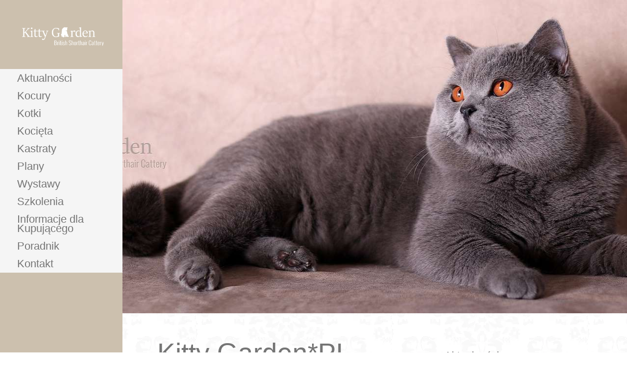

--- FILE ---
content_type: text/html; charset=UTF-8
request_url: https://bri.pl/page/2/
body_size: 21110
content:
<!DOCTYPE html><html lang="pl-PL"><head><script data-no-optimize="1">var litespeed_docref=sessionStorage.getItem("litespeed_docref");litespeed_docref&&(Object.defineProperty(document,"referrer",{get:function(){return litespeed_docref}}),sessionStorage.removeItem("litespeed_docref"));</script> <meta charset="UTF-8"><meta name="viewport" content="width=device-width, initial-scale=1"><link rel="profile" href="http://gmpg.org/xfn/11"><link rel="pingback" href="https://bri.pl/xmlrpc.php"><meta name='robots' content='index, follow, max-image-preview:large, max-snippet:-1, max-video-preview:-1' /><title>Kitty Garden*PL - Koty brytyjskie krótkowłose</title><meta name="description" content="Hodowla kotów brytyjskich krótkowłosych prowadzona z najwyższym zaangażowaniem i troską o dobro tych pięknych i szlachetnych zwierząt." /><link rel="canonical" href="https://bri.pl/" /><meta property="og:locale" content="pl_PL" /><meta property="og:type" content="website" /><meta property="og:title" content="Kitty Garden*PL" /><meta property="og:description" content="Hodowla Kotów Brytyjskich Krótkowłosych" /><meta property="og:url" content="https://bri.pl/" /><meta property="og:site_name" content="Kitty Garden*PL" /><meta property="article:publisher" content="https://www.facebook.com/kittygardenPL/" /><meta property="article:modified_time" content="2025-11-13T22:28:08+00:00" /><meta property="og:image" content="https://bri.pl/wp-content/uploads/2020/02/52486513_1002321043296338_4314284061737615360_o.jpg" /><meta property="og:image:width" content="1366" /><meta property="og:image:height" content="506" /><meta property="og:image:type" content="image/jpeg" /><meta name="twitter:card" content="summary_large_image" /> <script type="application/ld+json" class="yoast-schema-graph">{"@context":"https://schema.org","@graph":[{"@type":"WebPage","@id":"https://bri.pl/","url":"https://bri.pl/","name":"Kitty Garden*PL - Koty brytyjskie krótkowłose","isPartOf":{"@id":"https://bri.pl/#website"},"about":{"@id":"https://bri.pl/#organization"},"datePublished":"2019-05-13T15:24:11+00:00","dateModified":"2025-11-13T22:28:08+00:00","description":"Hodowla kotów brytyjskich krótkowłosych prowadzona z najwyższym zaangażowaniem i troską o dobro tych pięknych i szlachetnych zwierząt.","breadcrumb":{"@id":"https://bri.pl/#breadcrumb"},"inLanguage":"pl-PL","potentialAction":[{"@type":"ReadAction","target":["https://bri.pl/"]}]},{"@type":"BreadcrumbList","@id":"https://bri.pl/#breadcrumb","itemListElement":[{"@type":"ListItem","position":1,"name":"Home"}]},{"@type":"WebSite","@id":"https://bri.pl/#website","url":"https://bri.pl/","name":"Kitty Garden*PL","description":"Hodowla Kotów Brytyjskich","publisher":{"@id":"https://bri.pl/#organization"},"potentialAction":[{"@type":"SearchAction","target":{"@type":"EntryPoint","urlTemplate":"https://bri.pl/?s={search_term_string}"},"query-input":{"@type":"PropertyValueSpecification","valueRequired":true,"valueName":"search_term_string"}}],"inLanguage":"pl-PL"},{"@type":"Organization","@id":"https://bri.pl/#organization","name":"Kitty Garden*PL","url":"https://bri.pl/","logo":{"@type":"ImageObject","inLanguage":"pl-PL","@id":"https://bri.pl/#/schema/logo/image/","url":"https://bri.pl/wp-content/uploads/2019/05/logo_ok_bri.png","contentUrl":"https://bri.pl/wp-content/uploads/2019/05/logo_ok_bri.png","width":300,"height":110,"caption":"Kitty Garden*PL"},"image":{"@id":"https://bri.pl/#/schema/logo/image/"},"sameAs":["https://www.facebook.com/kittygardenPL/"]}]}</script> <link rel='dns-prefetch' href='//www.googletagmanager.com' /><link rel='dns-prefetch' href='//fonts.googleapis.com' /><link rel="alternate" type="application/rss+xml" title="Kitty Garden*PL &raquo; Kanał z wpisami" href="https://bri.pl/feed/" /><link rel="alternate" type="application/rss+xml" title="Kitty Garden*PL &raquo; Kanał z komentarzami" href="https://bri.pl/comments/feed/" /><style id="litespeed-ccss">.wp-block-columns{align-items:normal!important;box-sizing:border-box;display:flex;flex-wrap:wrap!important}@media (min-width:782px){.wp-block-columns{flex-wrap:nowrap!important}}@media (max-width:781px){.wp-block-columns:not(.is-not-stacked-on-mobile)>.wp-block-column{flex-basis:100%!important}}@media (min-width:782px){.wp-block-columns:not(.is-not-stacked-on-mobile)>.wp-block-column{flex-basis:0%;flex-grow:1}.wp-block-columns:not(.is-not-stacked-on-mobile)>.wp-block-column[style*=flex-basis]{flex-grow:0}}:where(.wp-block-columns){margin-bottom:1.75em}.wp-block-column{flex-grow:1;min-width:0;overflow-wrap:break-word;word-break:break-word}.wp-block-column.is-vertically-aligned-top{align-self:flex-start}.wp-block-column.is-vertically-aligned-top{width:100%}ul{box-sizing:border-box}:root{--wp--preset--font-size--normal:16px;--wp--preset--font-size--huge:42px}.screen-reader-text{border:0;clip:rect(1px,1px,1px,1px);-webkit-clip-path:inset(50%);clip-path:inset(50%);height:1px;margin:-1px;overflow:hidden;padding:0;position:absolute;width:1px;word-wrap:normal!important}html :where(img[class*=wp-image-]){height:auto;max-width:100%}body{--wp--preset--color--black:#000000;--wp--preset--color--cyan-bluish-gray:#abb8c3;--wp--preset--color--white:#ffffff;--wp--preset--color--pale-pink:#f78da7;--wp--preset--color--vivid-red:#cf2e2e;--wp--preset--color--luminous-vivid-orange:#ff6900;--wp--preset--color--luminous-vivid-amber:#fcb900;--wp--preset--color--light-green-cyan:#7bdcb5;--wp--preset--color--vivid-green-cyan:#00d084;--wp--preset--color--pale-cyan-blue:#8ed1fc;--wp--preset--color--vivid-cyan-blue:#0693e3;--wp--preset--color--vivid-purple:#9b51e0;--wp--preset--color--primary:#03263B;--wp--preset--color--secondary:#0b3954;--wp--preset--color--tertiary:#bddae6;--wp--preset--color--quaternary:#ff6663;--wp--preset--color--quinary:#ffffff;--wp--preset--gradient--vivid-cyan-blue-to-vivid-purple:linear-gradient(135deg,rgba(6,147,227,1) 0%,rgb(155,81,224) 100%);--wp--preset--gradient--light-green-cyan-to-vivid-green-cyan:linear-gradient(135deg,rgb(122,220,180) 0%,rgb(0,208,130) 100%);--wp--preset--gradient--luminous-vivid-amber-to-luminous-vivid-orange:linear-gradient(135deg,rgba(252,185,0,1) 0%,rgba(255,105,0,1) 100%);--wp--preset--gradient--luminous-vivid-orange-to-vivid-red:linear-gradient(135deg,rgba(255,105,0,1) 0%,rgb(207,46,46) 100%);--wp--preset--gradient--very-light-gray-to-cyan-bluish-gray:linear-gradient(135deg,rgb(238,238,238) 0%,rgb(169,184,195) 100%);--wp--preset--gradient--cool-to-warm-spectrum:linear-gradient(135deg,rgb(74,234,220) 0%,rgb(151,120,209) 20%,rgb(207,42,186) 40%,rgb(238,44,130) 60%,rgb(251,105,98) 80%,rgb(254,248,76) 100%);--wp--preset--gradient--blush-light-purple:linear-gradient(135deg,rgb(255,206,236) 0%,rgb(152,150,240) 100%);--wp--preset--gradient--blush-bordeaux:linear-gradient(135deg,rgb(254,205,165) 0%,rgb(254,45,45) 50%,rgb(107,0,62) 100%);--wp--preset--gradient--luminous-dusk:linear-gradient(135deg,rgb(255,203,112) 0%,rgb(199,81,192) 50%,rgb(65,88,208) 100%);--wp--preset--gradient--pale-ocean:linear-gradient(135deg,rgb(255,245,203) 0%,rgb(182,227,212) 50%,rgb(51,167,181) 100%);--wp--preset--gradient--electric-grass:linear-gradient(135deg,rgb(202,248,128) 0%,rgb(113,206,126) 100%);--wp--preset--gradient--midnight:linear-gradient(135deg,rgb(2,3,129) 0%,rgb(40,116,252) 100%);--wp--preset--font-size--small:13px;--wp--preset--font-size--medium:20px;--wp--preset--font-size--large:36px;--wp--preset--font-size--x-large:42px;--wp--preset--spacing--20:0.44rem;--wp--preset--spacing--30:0.67rem;--wp--preset--spacing--40:1rem;--wp--preset--spacing--50:1.5rem;--wp--preset--spacing--60:2.25rem;--wp--preset--spacing--70:3.38rem;--wp--preset--spacing--80:5.06rem;--wp--preset--shadow--natural:6px 6px 9px rgba(0, 0, 0, 0.2);--wp--preset--shadow--deep:12px 12px 50px rgba(0, 0, 0, 0.4);--wp--preset--shadow--sharp:6px 6px 0px rgba(0, 0, 0, 0.2);--wp--preset--shadow--outlined:6px 6px 0px -3px rgba(255, 255, 255, 1), 6px 6px rgba(0, 0, 0, 1);--wp--preset--shadow--crisp:6px 6px 0px rgba(0, 0, 0, 1)}:where(.is-layout-flex){gap:.5em}body .is-layout-flex{display:flex}body .is-layout-flex{flex-wrap:wrap;align-items:center}body .is-layout-flex>*{margin:0}:where(.wp-block-columns.is-layout-flex){gap:2em}:where(.wp-block-columns.is-layout-flex){gap:2em}.far{-moz-osx-font-smoothing:grayscale;-webkit-font-smoothing:antialiased;display:var(--fa-display,inline-block);font-style:normal;font-variant:normal;line-height:1;text-rendering:auto}.far{font-family:"Font Awesome 6 Free"}.fa-calendar-alt:before{content:""}:host,:root{--fa-style-family-brands:"Font Awesome 6 Brands";--fa-font-brands:normal 400 1em/1 "Font Awesome 6 Brands"}:host,:root{--fa-font-regular:normal 400 1em/1 "Font Awesome 6 Free"}.far{font-weight:400}:host,:root{--fa-style-family-classic:"Font Awesome 6 Free";--fa-font-solid:normal 900 1em/1 "Font Awesome 6 Free"}.rt-tpg-container div a{text-decoration:none}.rt-tpg-container img{height:auto;max-width:100%;-o-object-fit:cover;object-fit:cover}.rt-tpg-container *{box-sizing:border-box}.rt-tpg-container :after,.rt-tpg-container :before{box-sizing:border-box}.rt-container-fluid{margin-left:auto;margin-right:auto;padding-left:15px;padding-right:15px}img{vertical-align:middle}.rt-container-fluid:after,.rt-container-fluid:before{content:" ";display:table}.rt-container-fluid:after,.rt-row:after{clear:both}.rt-row{margin-left:-15px;margin-right:-15px}.rt-col-md-12,.rt-col-sm-4,.rt-col-sm-6,.rt-col-sm-8,.rt-col-xs-12{min-height:1px;padding-left:15px;padding-right:15px;position:relative}.rt-col-xs-12{float:left}.rt-col-xs-12{width:100%}.rt-tpg-container h3.entry-title{line-height:1.25;margin:0 0 12px}.rt-img-holder>a{display:block;text-align:center}.rt-img-responsive{display:block;height:auto;max-width:100%}@media (max-width:991px){.rt-img-holder>a,.rt-img-responsive{width:100%}}.post-meta-user{font-size:95%;line-height:1;margin-bottom:15px;padding:0}.post-meta-user>span{align-items:center;display:inline-flex;flex-wrap:wrap;margin-bottom:3px;padding-right:10px}.post-meta-user{color:#646464}.rt-holder .entry-title a{color:#000}.rt-tpg-container .rt-holder .rt-img-holder{overflow:hidden;position:relative}.rt-tpg-container .rt-holder .rt-detail{padding:15px 15px 0}.rt-tpg-container .layout2 .rt-holder .rt-detail{padding:0}.rt-container-fluid{position:relative}.tpg-even{display:flex;flex-wrap:wrap}@media (max-width:767px){.rt-content-loader .rt-holder,.tpg-even .rt-holder{flex-direction:column}}.rt-tpg-container>div{position:relative}.tpg-shortcode-main-wrapper .even-grid-item{margin-bottom:30px}.tpg-shortcode-main-wrapper i{margin-right:5px}.tpg-shortcode-main-wrapper .rt-detail .entry-title a{text-decoration:none}.tpg-shortcode-main-wrapper .rt-holder{overflow:hidden}.tpg-shortcode-main-wrapper .layout2 .rt-holder .rt-img-holder{overflow:hidden;position:relative}.tpg-shortcode-main-wrapper .layout2 .rt-holder .rt-img-holder img{max-width:100%}.tpg-shortcode-main-wrapper .layout2 .rt-holder .rt-detail h3{font-size:26px;font-weight:400;line-height:1.25;margin:0 0 15px}@media (max-width:767px){.tpg-shortcode-main-wrapper .layout2 .rt-holder .rt-detail{padding:15px 0}}@media (min-width:768px){.rt-col-sm-4,.rt-col-sm-6,.rt-col-sm-8{float:left}.rt-col-sm-8{width:66.66666667%}.rt-col-sm-6{width:50%}.rt-col-sm-4{width:33.33333333%}}@media (min-width:992px){.rt-col-md-12{float:left}.rt-col-md-12{width:100%}}.rt-img-holder{overflow:hidden}.tpg-even .rt-holder{display:flex;height:100%}*,*:before,*:after{-webkit-box-sizing:border-box;-moz-box-sizing:border-box;box-sizing:border-box}html,body{font-size:100%}body{background:#fff;color:#0a0a0a;padding:0;margin:0;font-family:"Droid Serif",serif,serif;font-weight:400;font-style:normal;line-height:150%;-webkit-font-smoothing:antialiased;word-wrap:break-word}img{max-width:100%;height:auto}img{-ms-interpolation-mode:bicubic}header .social-menu:before,header .social-menu:after{content:" ";display:table}header .social-menu:after{clear:both}img{display:inline-block;vertical-align:middle}*,*:before,*:after{-webkit-box-sizing:border-box;-moz-box-sizing:border-box;box-sizing:border-box}html,body{font-size:100%}body{background:#fff;color:#0a0a0a;padding:0;margin:0;font-family:"Droid Serif",serif,serif;font-weight:400;font-style:normal;line-height:150%;-webkit-font-smoothing:antialiased;word-wrap:break-word}img{max-width:100%;height:auto}img{-ms-interpolation-mode:bicubic}header .social-menu:before,header .social-menu:after{content:" ";display:table}header .social-menu:after{clear:both}img{display:inline-block;vertical-align:middle}.main-navigation{width:100%;margin-left:auto;margin-right:auto;margin-top:0;margin-bottom:0;max-width:1100px}.main-navigation:before,.main-navigation:after{content:" ";display:table}.main-navigation:after{clear:both}#primary{padding-left:.9375rem;padding-right:.9375rem;width:100%;float:left}[class*="column"]+[class*="column"]:last-child{float:right}@media only screen{#primary{position:relative;padding-left:.9375rem;padding-right:.9375rem;float:left}}@media only screen and (min-width:55.063em){#primary{position:relative;padding-left:.9375rem;padding-right:.9375rem;float:left}}@media only screen and (min-width:64.063em){#primary{position:relative;padding-left:.9375rem;padding-right:.9375rem;float:left}#primary{width:66.66667%}body.layout-one-column-wide #primary{width:100%}}@media only screen and (min-width:90.063em){#primary{position:relative;padding-left:.9375rem;padding-right:.9375rem;float:left}}@media only screen and (min-width:120.063em){#primary{position:relative;padding-left:.9375rem;padding-right:.9375rem;float:left}}*,*:before,*:after{-webkit-box-sizing:border-box;-moz-box-sizing:border-box;box-sizing:border-box}html,body{font-size:100%}body{background:#fff;color:#0a0a0a;padding:0;margin:0;font-family:"Droid Serif",serif,serif;font-weight:400;font-style:normal;line-height:150%;-webkit-font-smoothing:antialiased;word-wrap:break-word}img{max-width:100%;height:auto}img{-ms-interpolation-mode:bicubic}header .social-menu:before,header .social-menu:after{content:" ";display:table}header .social-menu:after{clear:both}img{display:inline-block;vertical-align:middle}div,ul,li,h1,h2,h3,h4{margin:0;padding:0}a{color:#008CBA;text-decoration:none;line-height:inherit}a img{border:none}h1,h2,h3,h4{font-family:"Oswald",sans-serif;font-weight:300;font-style:normal;text-rendering:optimizeLegibility;margin-top:.2rem;margin-bottom:1rem;line-height:1.4}h1{font-size:2.375rem}h2{font-size:1.9375rem;margin-top:2rem}h3{font-size:1.625rem;text-transform:uppercase;margin-top:2rem}h4{font-size:1.375rem;text-transform:uppercase;margin-top:2rem}i{font-style:italic;line-height:inherit}ul{font-size:1rem;line-height:1.6;margin-bottom:1rem;list-style-position:outside;font-family:inherit}ul{margin-left:1.25rem}@media only screen and (min-width:55.063em){h1,h2,h3,h4{line-height:1.4}h1{font-size:3.4375rem}h2{font-size:3rem}h3{font-size:1.625rem}h4{font-size:1.375rem}}a{color:#128CED}@media only screen and (min-width:55.063em){.main-navigation-container{margin:35px -35px 0}}@media only screen and (max-width:55em){#site-navigation{display:none}.social-menu{display:none}}.main-navigation{position:relative;z-index:100;margin-left:0;border-top:1px solid rgb(255 255 255/.1)}.main-navigation ul{font-size:.9375rem;font-size:.9375rem;position:relative;display:block;z-index:1;margin:0;padding:0}.main-navigation li{display:block;float:none;margin:0;padding:0;list-style:none}.main-navigation li a{display:block;font-family:"Oswald",sans-serif;padding:8px;line-height:1.7;font-size:24px;font-weight:300;color:#999;position:relative;border-bottom:1px solid rgb(255 255 255/.1)}@media only screen and (min-width:55.063em){.main-navigation li a{padding:8px 35px}}.main-navigation li{text-align:left}@media only screen and (min-width:55.063em){.main-navigation ul{padding:0;margin:0;list-style:none;display:block}.main-navigation li{padding:0;margin:0;list-style:none;position:relative}.main-navigation li a{line-height:1.3}}@media only screen and (min-width:55.063em){body{margin-top:0;padding-left:250px}}.menu-toggle{width:3.6rem;padding:.3rem;display:none;position:absolute;top:4px;right:0;display:block;z-index:99999}@media only screen and (min-width:55.063em){.menu-toggle{display:none}}.menu-toggle div{background:#fff;margin:.43rem .86rem .43rem 0;-webkit-transform:rotate(0deg);-ms-transform:rotate(0deg);transform:rotate(0deg);-webkit-transform-origin:left center;-ms-transform-origin:left center;transform-origin:left center;height:.32rem}.side-masthead{position:relative;width:100%;top:0;text-align:center;z-index:9999;background-color:#191919;background-color:rgb(25 25 25/.95)}.side-masthead:before,.side-masthead:after{content:" ";display:table}.side-masthead:after{clear:both}@media only screen and (min-width:55.063em){.side-masthead{position:fixed;padding:0 35px}}@media only screen and (max-width:55em){.side-masthead .site-title-wrapper{width:80%}}@media only screen and (min-width:55.063em){.side-masthead{display:block;left:0;width:250px;bottom:0;top:0;padding-top:40px}.side-masthead .site-title{line-height:normal}.side-masthead .site-description{padding:0;line-height:normal}.side-masthead .site-description,.side-masthead .site-title{float:none}}.site-title{line-height:53px;font-size:30px;font-weight:300;text-transform:uppercase;margin:5px 0 0 10px;text-align:left}@media only screen and (min-width:55.063em){.site-title{margin:0;text-align:center}}.site-title a{color:#999}.site-description{float:left;margin:0 0 5px 10px}.screen-reader-text{clip:rect(1px,1px,1px,1px);position:absolute!important;height:1px;width:1px;overflow:hidden}.site-header:before,.site-header:after,.site-content:before,.site-content:after{content:" ";display:table}.site-header:after,.site-content:after{clear:both}.hero{padding-top:2em}html{-webkit-font-smoothing:antialiased}.hentry{padding:1.5em;padding:1.5rem;margin:0 0 1.5em;margin:0 0 1.5rem}@media only screen and (min-width:55.063em){.hentry{padding:2.5em 3.5em;padding:2.5rem 3.5rem}}.entry-title{margin-bottom:.25em}.entry-title a{color:#0078a0}img[class*="wp-image-"]{display:block;margin-bottom:1em;margin-bottom:1rem}@media all and (min-width:900px){#content{padding:0 0 2.25rem 0}}.hero{color:#fff;position:relative;font-size:1rem;line-height:1.5;padding:0 20px;text-align:center}@media only screen and (min-width:55.063em){.hero{padding:0 40px;text-align:left}}@media only screen and (max-width:55em){.hero{padding-top:120px}}.hero .page-title{margin:0 0 .25em;padding:0;font-size:300%;font-weight:300;line-height:1.2}.page .site-header{padding:120px 0;position:relative}@media only screen and (max-width:55em){.page .site-header{padding-top:0}}header .social-menu{margin-top:20px;margin-bottom:20px}.site-header{background-image:url(https://bri.pl/wp-content/uploads/2020/04/kitty-garden-koty-brytyjskie.jpg)}.site-title a,.site-title a:visited{color:#blank}.hero,.hero .page-header h1{color:#fff}.main-navigation ul li a,.main-navigation ul li a:visited{color:#757575}.menu-toggle div{background-color:#757575}h1,h2,h3,h4,.entry-title,.entry-title a,.entry-title a:visited{color:#757575}body{color:#757575}a,a:visited{color:#b1a18b}body{background-color:#fff}.site-header{background-color:#414242}.site-header{-webkit-box-shadow:inset 0 0 0 9999em;-moz-box-shadow:inset 0 0 0 9999em;box-shadow:inset 0 0 0 9999em;color:rgb(65 66 66/.5)}.main-navigation-container{background-color:#f5f5f5}.side-masthead{background-color:#f5f5f5}.site-title{font-family:"Oswald",sans-serif}.main-navigation ul li a,.main-navigation ul li a:visited{font-family:"Oswald",sans-serif}h1,h2,h3,h4,.entry-title{font-family:"Oswald",sans-serif}body,ul li{font-family:"Lato",sans-serif}:root{font-size:16px!important}:root{--tpg-primary-color:#0d6efd;--tpg-secondary-color:#0654c4;--tpg-primary-light:#c4d0ff}.site-title,.site-description{position:absolute;clip:rect(1px,1px,1px,1px)}body.custom-background{background-image:url(https://bri.pl/wp-content/uploads/2019/06/bgr_main.png);background-position:left top;background-size:auto;background-repeat:repeat;background-attachment:scroll}h4{text-transform:capitalize}h3{text-transform:capitalize}@media (max-width:880px){.site-header .custom-logo{max-height:70px!important}.hero{min-height:160px!important}}img[class*="wp-image-"]{margin:0}.page-title-container{display:none}.side-masthead{background-color:#ccc0ae;position:fixed!important}.menu-item.menu-item-type-post_type.menu-item-object-page.menu-item-928 a{font-weight:500}.page .site-header{color:#fff0;background-size:cover!important}.site-header .custom-logo{max-height:110px;width:auto}.hero{min-height:200px}.main-navigation li a{line-height:.9;font-size:22px;font-weight:100}@media (min-width:960px){.hero{height:400px}}@media (max-width:960px){.page .site-header{color:#fff0;background-size:contain!important;margin-top:70px}.page .site-header{padding:0 0}}#rt-tpg-container-2880227375 .rt-img-holder img.rt-img-responsive,#rt-tpg-container-2880227375 .rt-img-holder{border-radius:px}.wp-container-core-columns-is-layout-1.wp-container-core-columns-is-layout-1{flex-wrap:nowrap}</style><link rel="preload" data-asynced="1" data-optimized="2" as="style" onload="this.onload=null;this.rel='stylesheet'" href="https://bri.pl/wp-content/litespeed/css/a896b58b68f357e500fb07c98edb49e5.css?ver=56191" /><script data-optimized="1" type="litespeed/javascript" data-src="https://bri.pl/wp-content/plugins/litespeed-cache/assets/js/css_async.min.js"></script><link rel="preload" as="image" href="https://bri.pl/wp-content/uploads/2019/05/logo_ok_bri.png"><style id='wp-block-library-theme-inline-css' type='text/css'>.wp-block-audio figcaption{color:#555;font-size:13px;text-align:center}.is-dark-theme .wp-block-audio figcaption{color:#ffffffa6}.wp-block-audio{margin:0 0 1em}.wp-block-code{border:1px solid #ccc;border-radius:4px;font-family:Menlo,Consolas,monaco,monospace;padding:.8em 1em}.wp-block-embed figcaption{color:#555;font-size:13px;text-align:center}.is-dark-theme .wp-block-embed figcaption{color:#ffffffa6}.wp-block-embed{margin:0 0 1em}.blocks-gallery-caption{color:#555;font-size:13px;text-align:center}.is-dark-theme .blocks-gallery-caption{color:#ffffffa6}.wp-block-image figcaption{color:#555;font-size:13px;text-align:center}.is-dark-theme .wp-block-image figcaption{color:#ffffffa6}.wp-block-image{margin:0 0 1em}.wp-block-pullquote{border-bottom:4px solid;border-top:4px solid;color:currentColor;margin-bottom:1.75em}.wp-block-pullquote cite,.wp-block-pullquote footer,.wp-block-pullquote__citation{color:currentColor;font-size:.8125em;font-style:normal;text-transform:uppercase}.wp-block-quote{border-left:.25em solid;margin:0 0 1.75em;padding-left:1em}.wp-block-quote cite,.wp-block-quote footer{color:currentColor;font-size:.8125em;font-style:normal;position:relative}.wp-block-quote.has-text-align-right{border-left:none;border-right:.25em solid;padding-left:0;padding-right:1em}.wp-block-quote.has-text-align-center{border:none;padding-left:0}.wp-block-quote.is-large,.wp-block-quote.is-style-large,.wp-block-quote.is-style-plain{border:none}.wp-block-search .wp-block-search__label{font-weight:700}.wp-block-search__button{border:1px solid #ccc;padding:.375em .625em}:where(.wp-block-group.has-background){padding:1.25em 2.375em}.wp-block-separator.has-css-opacity{opacity:.4}.wp-block-separator{border:none;border-bottom:2px solid;margin-left:auto;margin-right:auto}.wp-block-separator.has-alpha-channel-opacity{opacity:1}.wp-block-separator:not(.is-style-wide):not(.is-style-dots){width:100px}.wp-block-separator.has-background:not(.is-style-dots){border-bottom:none;height:1px}.wp-block-separator.has-background:not(.is-style-wide):not(.is-style-dots){height:2px}.wp-block-table{margin:0 0 1em}.wp-block-table td,.wp-block-table th{word-break:normal}.wp-block-table figcaption{color:#555;font-size:13px;text-align:center}.is-dark-theme .wp-block-table figcaption{color:#ffffffa6}.wp-block-video figcaption{color:#555;font-size:13px;text-align:center}.is-dark-theme .wp-block-video figcaption{color:#ffffffa6}.wp-block-video{margin:0 0 1em}.wp-block-template-part.has-background{margin-bottom:0;margin-top:0;padding:1.25em 2.375em}</style><style id='classic-theme-styles-inline-css' type='text/css'>/*! This file is auto-generated */
.wp-block-button__link{color:#fff;background-color:#32373c;border-radius:9999px;box-shadow:none;text-decoration:none;padding:calc(.667em + 2px) calc(1.333em + 2px);font-size:1.125em}.wp-block-file__button{background:#32373c;color:#fff;text-decoration:none}</style><style id='global-styles-inline-css' type='text/css'>body{--wp--preset--color--black: #000000;--wp--preset--color--cyan-bluish-gray: #abb8c3;--wp--preset--color--white: #ffffff;--wp--preset--color--pale-pink: #f78da7;--wp--preset--color--vivid-red: #cf2e2e;--wp--preset--color--luminous-vivid-orange: #ff6900;--wp--preset--color--luminous-vivid-amber: #fcb900;--wp--preset--color--light-green-cyan: #7bdcb5;--wp--preset--color--vivid-green-cyan: #00d084;--wp--preset--color--pale-cyan-blue: #8ed1fc;--wp--preset--color--vivid-cyan-blue: #0693e3;--wp--preset--color--vivid-purple: #9b51e0;--wp--preset--color--primary: #03263B;--wp--preset--color--secondary: #0b3954;--wp--preset--color--tertiary: #bddae6;--wp--preset--color--quaternary: #ff6663;--wp--preset--color--quinary: #ffffff;--wp--preset--gradient--vivid-cyan-blue-to-vivid-purple: linear-gradient(135deg,rgba(6,147,227,1) 0%,rgb(155,81,224) 100%);--wp--preset--gradient--light-green-cyan-to-vivid-green-cyan: linear-gradient(135deg,rgb(122,220,180) 0%,rgb(0,208,130) 100%);--wp--preset--gradient--luminous-vivid-amber-to-luminous-vivid-orange: linear-gradient(135deg,rgba(252,185,0,1) 0%,rgba(255,105,0,1) 100%);--wp--preset--gradient--luminous-vivid-orange-to-vivid-red: linear-gradient(135deg,rgba(255,105,0,1) 0%,rgb(207,46,46) 100%);--wp--preset--gradient--very-light-gray-to-cyan-bluish-gray: linear-gradient(135deg,rgb(238,238,238) 0%,rgb(169,184,195) 100%);--wp--preset--gradient--cool-to-warm-spectrum: linear-gradient(135deg,rgb(74,234,220) 0%,rgb(151,120,209) 20%,rgb(207,42,186) 40%,rgb(238,44,130) 60%,rgb(251,105,98) 80%,rgb(254,248,76) 100%);--wp--preset--gradient--blush-light-purple: linear-gradient(135deg,rgb(255,206,236) 0%,rgb(152,150,240) 100%);--wp--preset--gradient--blush-bordeaux: linear-gradient(135deg,rgb(254,205,165) 0%,rgb(254,45,45) 50%,rgb(107,0,62) 100%);--wp--preset--gradient--luminous-dusk: linear-gradient(135deg,rgb(255,203,112) 0%,rgb(199,81,192) 50%,rgb(65,88,208) 100%);--wp--preset--gradient--pale-ocean: linear-gradient(135deg,rgb(255,245,203) 0%,rgb(182,227,212) 50%,rgb(51,167,181) 100%);--wp--preset--gradient--electric-grass: linear-gradient(135deg,rgb(202,248,128) 0%,rgb(113,206,126) 100%);--wp--preset--gradient--midnight: linear-gradient(135deg,rgb(2,3,129) 0%,rgb(40,116,252) 100%);--wp--preset--font-size--small: 13px;--wp--preset--font-size--medium: 20px;--wp--preset--font-size--large: 36px;--wp--preset--font-size--x-large: 42px;--wp--preset--spacing--20: 0.44rem;--wp--preset--spacing--30: 0.67rem;--wp--preset--spacing--40: 1rem;--wp--preset--spacing--50: 1.5rem;--wp--preset--spacing--60: 2.25rem;--wp--preset--spacing--70: 3.38rem;--wp--preset--spacing--80: 5.06rem;--wp--preset--shadow--natural: 6px 6px 9px rgba(0, 0, 0, 0.2);--wp--preset--shadow--deep: 12px 12px 50px rgba(0, 0, 0, 0.4);--wp--preset--shadow--sharp: 6px 6px 0px rgba(0, 0, 0, 0.2);--wp--preset--shadow--outlined: 6px 6px 0px -3px rgba(255, 255, 255, 1), 6px 6px rgba(0, 0, 0, 1);--wp--preset--shadow--crisp: 6px 6px 0px rgba(0, 0, 0, 1);}:where(.is-layout-flex){gap: 0.5em;}:where(.is-layout-grid){gap: 0.5em;}body .is-layout-flex{display: flex;}body .is-layout-flex{flex-wrap: wrap;align-items: center;}body .is-layout-flex > *{margin: 0;}body .is-layout-grid{display: grid;}body .is-layout-grid > *{margin: 0;}:where(.wp-block-columns.is-layout-flex){gap: 2em;}:where(.wp-block-columns.is-layout-grid){gap: 2em;}:where(.wp-block-post-template.is-layout-flex){gap: 1.25em;}:where(.wp-block-post-template.is-layout-grid){gap: 1.25em;}.has-black-color{color: var(--wp--preset--color--black) !important;}.has-cyan-bluish-gray-color{color: var(--wp--preset--color--cyan-bluish-gray) !important;}.has-white-color{color: var(--wp--preset--color--white) !important;}.has-pale-pink-color{color: var(--wp--preset--color--pale-pink) !important;}.has-vivid-red-color{color: var(--wp--preset--color--vivid-red) !important;}.has-luminous-vivid-orange-color{color: var(--wp--preset--color--luminous-vivid-orange) !important;}.has-luminous-vivid-amber-color{color: var(--wp--preset--color--luminous-vivid-amber) !important;}.has-light-green-cyan-color{color: var(--wp--preset--color--light-green-cyan) !important;}.has-vivid-green-cyan-color{color: var(--wp--preset--color--vivid-green-cyan) !important;}.has-pale-cyan-blue-color{color: var(--wp--preset--color--pale-cyan-blue) !important;}.has-vivid-cyan-blue-color{color: var(--wp--preset--color--vivid-cyan-blue) !important;}.has-vivid-purple-color{color: var(--wp--preset--color--vivid-purple) !important;}.has-black-background-color{background-color: var(--wp--preset--color--black) !important;}.has-cyan-bluish-gray-background-color{background-color: var(--wp--preset--color--cyan-bluish-gray) !important;}.has-white-background-color{background-color: var(--wp--preset--color--white) !important;}.has-pale-pink-background-color{background-color: var(--wp--preset--color--pale-pink) !important;}.has-vivid-red-background-color{background-color: var(--wp--preset--color--vivid-red) !important;}.has-luminous-vivid-orange-background-color{background-color: var(--wp--preset--color--luminous-vivid-orange) !important;}.has-luminous-vivid-amber-background-color{background-color: var(--wp--preset--color--luminous-vivid-amber) !important;}.has-light-green-cyan-background-color{background-color: var(--wp--preset--color--light-green-cyan) !important;}.has-vivid-green-cyan-background-color{background-color: var(--wp--preset--color--vivid-green-cyan) !important;}.has-pale-cyan-blue-background-color{background-color: var(--wp--preset--color--pale-cyan-blue) !important;}.has-vivid-cyan-blue-background-color{background-color: var(--wp--preset--color--vivid-cyan-blue) !important;}.has-vivid-purple-background-color{background-color: var(--wp--preset--color--vivid-purple) !important;}.has-black-border-color{border-color: var(--wp--preset--color--black) !important;}.has-cyan-bluish-gray-border-color{border-color: var(--wp--preset--color--cyan-bluish-gray) !important;}.has-white-border-color{border-color: var(--wp--preset--color--white) !important;}.has-pale-pink-border-color{border-color: var(--wp--preset--color--pale-pink) !important;}.has-vivid-red-border-color{border-color: var(--wp--preset--color--vivid-red) !important;}.has-luminous-vivid-orange-border-color{border-color: var(--wp--preset--color--luminous-vivid-orange) !important;}.has-luminous-vivid-amber-border-color{border-color: var(--wp--preset--color--luminous-vivid-amber) !important;}.has-light-green-cyan-border-color{border-color: var(--wp--preset--color--light-green-cyan) !important;}.has-vivid-green-cyan-border-color{border-color: var(--wp--preset--color--vivid-green-cyan) !important;}.has-pale-cyan-blue-border-color{border-color: var(--wp--preset--color--pale-cyan-blue) !important;}.has-vivid-cyan-blue-border-color{border-color: var(--wp--preset--color--vivid-cyan-blue) !important;}.has-vivid-purple-border-color{border-color: var(--wp--preset--color--vivid-purple) !important;}.has-vivid-cyan-blue-to-vivid-purple-gradient-background{background: var(--wp--preset--gradient--vivid-cyan-blue-to-vivid-purple) !important;}.has-light-green-cyan-to-vivid-green-cyan-gradient-background{background: var(--wp--preset--gradient--light-green-cyan-to-vivid-green-cyan) !important;}.has-luminous-vivid-amber-to-luminous-vivid-orange-gradient-background{background: var(--wp--preset--gradient--luminous-vivid-amber-to-luminous-vivid-orange) !important;}.has-luminous-vivid-orange-to-vivid-red-gradient-background{background: var(--wp--preset--gradient--luminous-vivid-orange-to-vivid-red) !important;}.has-very-light-gray-to-cyan-bluish-gray-gradient-background{background: var(--wp--preset--gradient--very-light-gray-to-cyan-bluish-gray) !important;}.has-cool-to-warm-spectrum-gradient-background{background: var(--wp--preset--gradient--cool-to-warm-spectrum) !important;}.has-blush-light-purple-gradient-background{background: var(--wp--preset--gradient--blush-light-purple) !important;}.has-blush-bordeaux-gradient-background{background: var(--wp--preset--gradient--blush-bordeaux) !important;}.has-luminous-dusk-gradient-background{background: var(--wp--preset--gradient--luminous-dusk) !important;}.has-pale-ocean-gradient-background{background: var(--wp--preset--gradient--pale-ocean) !important;}.has-electric-grass-gradient-background{background: var(--wp--preset--gradient--electric-grass) !important;}.has-midnight-gradient-background{background: var(--wp--preset--gradient--midnight) !important;}.has-small-font-size{font-size: var(--wp--preset--font-size--small) !important;}.has-medium-font-size{font-size: var(--wp--preset--font-size--medium) !important;}.has-large-font-size{font-size: var(--wp--preset--font-size--large) !important;}.has-x-large-font-size{font-size: var(--wp--preset--font-size--x-large) !important;}
.wp-block-navigation a:where(:not(.wp-element-button)){color: inherit;}
:where(.wp-block-post-template.is-layout-flex){gap: 1.25em;}:where(.wp-block-post-template.is-layout-grid){gap: 1.25em;}
:where(.wp-block-columns.is-layout-flex){gap: 2em;}:where(.wp-block-columns.is-layout-grid){gap: 2em;}
.wp-block-pullquote{font-size: 1.5em;line-height: 1.6;}</style><style id='escapade-inline-css' type='text/css'>.site-header{background-image:url(https://bri.pl/wp-content/uploads/2020/04/kitty-garden-koty-brytyjskie.jpg);}
.site-title a,.site-title a:visited{color:#blank;}.site-title a:hover,.site-title a:visited:hover{color:rgba(, 0.8);}
.hero,.hero .widget h1,.hero .widget h2,.hero .widget h3,.hero .widget h4,.hero .widget h5,.hero .widget h6,.hero .widget p,.hero .widget blockquote,.hero .widget cite,.hero .widget table,.hero .widget ul,.hero .widget ol,.hero .widget li,.hero .widget dd,.hero .widget dt,.hero .widget address,.hero .widget code,.hero .widget pre,.hero .widget .widget-title,.hero .page-header h1{color:#ffffff;}
.main-navigation ul li a,.main-navigation ul li a:visited,.main-navigation ul li a:hover,.main-navigation ul li a:focus,.main-navigation ul li a:visited:hover{color:#757575;}.main-navigation .sub-menu .menu-item-has-children > a::after{border-right-color:#757575;border-left-color:#757575;}.menu-toggle div{background-color:#757575;}header .social-menu a,header .social-menu a:visited{color:#757575;}.main-navigation ul li a:hover,.main-navigation ul li a:focus{color:rgba(117, 117, 117, 0.8);}header .social-menu a:hover,header .social-menu a:visited:hover{color:rgba(117, 117, 117, 0.8);}
h1,h2,h3,h4,h5,h6,label,legend,table th,dl dt,.entry-title,.entry-title a,.entry-title a:visited,.widget-title{color:#757575;}.entry-title a:hover,.entry-title a:visited:hover,.entry-title a:focus,.entry-title a:visited:focus,.entry-title a:active,.entry-title a:visited:active{color:rgba(117, 117, 117, 0.8);}
body,input,select,textarea,input[type="text"]:focus,input[type="email"]:focus,input[type="url"]:focus,input[type="password"]:focus,input[type="search"]:focus,input[type="number"]:focus,input[type="tel"]:focus,input[type="range"]:focus,input[type="date"]:focus,input[type="month"]:focus,input[type="week"]:focus,input[type="time"]:focus,input[type="datetime"]:focus,input[type="datetime-local"]:focus,input[type="color"]:focus,textarea:focus,.navigation.pagination .paging-nav-text{color:#757575;}hr{background-color:rgba(117, 117, 117, 0.1);border-color:rgba(117, 117, 117, 0.1);}input[type="text"],input[type="email"],input[type="url"],input[type="password"],input[type="search"],input[type="number"],input[type="tel"],input[type="range"],input[type="date"],input[type="month"],input[type="week"],input[type="time"],input[type="datetime"],input[type="datetime-local"],input[type="color"],textarea,.select2-container .select2-choice{color:rgba(117, 117, 117, 0.5);border-color:rgba(117, 117, 117, 0.1);}select,fieldset,blockquote,pre,code,abbr,acronym,.hentry table th,.hentry table td{border-color:rgba(117, 117, 117, 0.1);}.hentry table tr:hover td{background-color:rgba(117, 117, 117, 0.05);}
blockquote,.entry-meta,.entry-footer,.comment-meta .says,.logged-in-as,.wp-block-coblocks-author__heading{color:#757575;}
.site-footer .widget-title,.site-footer h1,.site-footer h2,.site-footer h3,.site-footer h4,.site-footer h5,.site-footer h6{color:#757575;}
.site-footer .widget,.site-footer .widget form label{color:#757575;}
.footer-menu ul li a,.footer-menu ul li a:visited{color:#757575;}.site-info-wrapper .social-menu a{background-color:#757575;}.footer-menu ul li a:hover,.footer-menu ul li a:visited:hover{color:rgba(117, 117, 117, 0.8);}
.site-info-wrapper .site-info-text{color:#757575;}
a,a:visited,.entry-title a:hover,.entry-title a:visited:hover{color:#b1a18b;}.navigation.pagination .nav-links .page-numbers.current,.social-menu a:hover{background-color:#b1a18b;}.main-navigation ul li:hover,.main-navigation li.current-menu-item,.main-navigation ul li.current-menu-item > a:hover,.main-navigation ul li.current-menu-item > a:visited:hover,.woocommerce-cart-menu-item .woocommerce.widget_shopping_cart p.buttons a:hover{background-color:#b1a18b;}a:hover,a:visited:hover,a:focus,a:visited:focus,a:active,a:visited:active{color:rgba(177, 161, 139, 0.8);}.comment-list li.bypostauthor{border-color:rgba(177, 161, 139, 0.2);}
button,a.button,a.button:visited,input[type="button"],input[type="reset"],input[type="submit"],.wp-block-button__link,.site-info-wrapper .social-menu a:hover{background-color:#b1a18b;border-color:#b1a18b;}button:hover,button:active,button:focus,a.button:hover,a.button:active,a.button:focus,a.button:visited:hover,a.button:visited:active,a.button:visited:focus,input[type="button"]:hover,input[type="button"]:active,input[type="button"]:focus,input[type="reset"]:hover,input[type="reset"]:active,input[type="reset"]:focus,input[type="submit"]:hover,input[type="submit"]:active,input[type="submit"]:focus{background-color:rgba(177, 161, 139, 0.8);border-color:rgba(177, 161, 139, 0.8);}
button,button:hover,button:active,button:focus,a.button,a.button:hover,a.button:active,a.button:focus,a.button:visited,a.button:visited:hover,a.button:visited:active,a.button:visited:focus,input[type="button"],input[type="button"]:hover,input[type="button"]:active,input[type="button"]:focus,input[type="reset"],input[type="reset"]:hover,input[type="reset"]:active,input[type="reset"]:focus,input[type="submit"],input[type="submit"]:hover,input[type="submit"]:active,input[type="submit"]:focus,.wp-block-button__link{color:#ffffff;}.main-navigation ul > li:hover > a,.main-navigation ul > li:hover > a:hover,.main-navigation ul > li:hover > a:visited,.main-navigation ul > li:hover > a:visited:hover,.main-navigation ul li.current-menu-item > a{color:#ffffff;}
body{background-color:#ffffff;}.navigation.pagination .nav-links .page-numbers.current{color:#ffffff;}
.site-header{background-color:#414242;}.site-header{-webkit-box-shadow:inset 0 0 0 9999em;-moz-box-shadow:inset 0 0 0 9999em;box-shadow:inset 0 0 0 9999em;color:rgba(65, 66, 66, 0.50);}
.main-navigation-container,.main-navigation.open,.main-navigation ul ul,.main-navigation .sub-menu{background-color:#f5f5f5;}.side-masthead{background-color:#f5f5f5;}
.site-footer{background-color:#eeeeee;}
.site-info-wrapper{background-color:#ffffff;}.site-info-wrapper .social-menu a,.site-info-wrapper .social-menu a:visited,.site-info-wrapper .social-menu a:hover,.site-info-wrapper .social-menu a:visited:hover{color:#ffffff;}
.has-primary-color{color:#03263B;}.has-primary-background-color{background-color:#03263B;}
.has-secondary-color{color:#0b3954;}.has-secondary-background-color{background-color:#0b3954;}
.has-tertiary-color{color:#bddae6;}.has-tertiary-background-color{background-color:#bddae6;}
.has-quaternary-color{color:#ff6663;}.has-quaternary-background-color{background-color:#ff6663;}
.has-quinary-color{color:#ffffff;}.has-quinary-background-color{background-color:#ffffff;}</style><style id='escapade-fonts-inline-css' type='text/css'>.site-title{font-family:"Oswald", sans-serif;}
.main-navigation ul li a,.main-navigation ul li a:visited,button,a.button,a.fl-button,input[type="button"],input[type="reset"],input[type="submit"]{font-family:"Oswald", sans-serif;}
h1,h2,h3,h4,h5,h6,label,legend,table th,dl dt,.entry-title,.widget-title{font-family:"Oswald", sans-serif;}
body,p,ol li,ul li,dl dd,.fl-callout-text{font-family:"Lato", sans-serif;}
blockquote,.entry-meta,.entry-footer,.comment-list li .comment-meta .says,.comment-list li .comment-metadata,.comment-reply-link,#respond .logged-in-as{font-family:"Oswald", sans-serif;}</style><style id='mdcf7-styles-inline-css' type='text/css'>.wpcf7 .wpcf7-form .input-field label { color: #9e9e9e; } .wpcf7-form input:not([type]), .wpcf7-form input[type=text]:not(.browser-default), .wpcf7-form input[type=password]:not(.browser-default), .wpcf7-form input[type=email]:not(.browser-default), .wpcf7-form input[type=url]:not(.browser-default), .wpcf7-form input[type=time]:not(.browser-default), .wpcf7-form input[type=date]:not(.browser-default), .wpcf7-form input[type=datetime]:not(.browser-default), .wpcf7-form input[type=datetime-local]:not(.browser-default), .wpcf7-form input[type=tel]:not(.browser-default), .wpcf7-form input[type=number]:not(.browser-default), .wpcf7-form input[type=search]:not(.browser-default), .wpcf7-form textarea.materialize-textarea { border-bottom: 1px solid #9e9e9e; } .wpcf7 .wpcf7-form .input-field input[type=text]:focus + label, .wpcf7-form input:not([type]):focus:not([readonly])+label, .wpcf7-form input[type=text]:not(.browser-default):focus:not([readonly])+label, .wpcf7-form input[type=password]:not(.browser-default):focus:not([readonly])+label, .wpcf7-form input[type=email]:not(.browser-default):focus:not([readonly])+label, .wpcf7-form input[type=url]:not(.browser-default):focus:not([readonly])+label, .wpcf7-form input[type=time]:not(.browser-default):focus:not([readonly])+label, .wpcf7-form input[type=date]:not(.browser-default):focus:not([readonly])+label, .wpcf7-form input[type=datetime]:not(.browser-default):focus:not([readonly])+label, .wpcf7-form input[type=datetime-local]:not(.browser-default):focus:not([readonly])+label, .wpcf7-form input[type=tel]:not(.browser-default):focus:not([readonly])+label, .wpcf7-form input[type=number]:not(.browser-default):focus:not([readonly])+label, .wpcf7-form input[type=search]:not(.browser-default):focus:not([readonly])+label, .wpcf7-form textarea.materialize-textarea:focus:not([readonly])+label, .wpcf7-form .dropdown-content li>a, .wpcf7-form .dropdown-content li>span { color: #ccc0ae; } .wpcf7-form input:not([type]):focus:not([readonly]), .wpcf7-form input[type=text]:not(.browser-default):focus:not([readonly]), .wpcf7-form input[type=password]:not(.browser-default):focus:not([readonly]), .wpcf7-form input[type=email]:not(.browser-default):focus:not([readonly]), .wpcf7-form input[type=url]:not(.browser-default):focus:not([readonly]), .wpcf7-form input[type=time]:not(.browser-default):focus:not([readonly]), .wpcf7-form input[type=date]:not(.browser-default):focus:not([readonly]), .wpcf7-form input[type=datetime]:not(.browser-default):focus:not([readonly]), .wpcf7-form input[type=datetime-local]:not(.browser-default):focus:not([readonly]), .wpcf7-form input[type=tel]:not(.browser-default):focus:not([readonly]), .wpcf7-form input[type=number]:not(.browser-default):focus:not([readonly]), .wpcf7-form input[type=search]:not(.browser-default):focus:not([readonly]), .wpcf7-form textarea.materialize-textarea:focus:not([readonly]) { border-bottom: 1px solid #ccc0ae; box-shadow: 0 1px 0 0 #ccc0ae; } .wpcf7-form .input-field .prefix { color: #000000 } .wpcf7-form .input-field .prefix.active { color: #ccc0ae } .wpcf7-form { background-color: #ffffff; } .wpcf7-form input:not([type]), .wpcf7-form input[type=text]:not(.browser-default), .wpcf7-form input[type=password]:not(.browser-default), .wpcf7-form input[type=email]:not(.browser-default), .wpcf7-form input[type=url]:not(.browser-default), .wpcf7-form input[type=time]:not(.browser-default), .wpcf7-form input[type=date]:not(.browser-default), .wpcf7-form input[type=datetime]:not(.browser-default), .wpcf7-form input[type=datetime-local]:not(.browser-default), .wpcf7-form input[type=tel]:not(.browser-default), .wpcf7-form input[type=number]:not(.browser-default), .wpcf7-form input[type=search]:not(.browser-default), .wpcf7-form textarea.materialize-textarea, .wpcf7-form label { color: #000000; } .wpcf7-form .dropdown-content { background-color: #ffffff; } .wpcf7 .wpcf7-form .wpcf7-submit, .wpcf7 .wpcf7-form .btn-large, .wpcf7 .wpcf7-form .btn { background-color: #ccc0ae !important; } .wpcf7-form input[type=range]+.thumb { background-color: #ccc0ae !important; } .wpcf7-form input[type=range]::-webkit-slider-thumb { background: #ccc0ae !important; } .wpcf7-form input[type=range]::-ms-thumb { background: #ccc0ae !important; } .wpcf7-form input[type=range]::-moz-range-thumb { background: #ccc0ae !important; } .wpcf7-form .spinner-layer { border-color: #ccc0ae; } .wpcf7-form [type=radio]:checked+label:after, .wpcf7-form [type=radio].with-gap:checked+label:before, .wpcf7-form [type=radio].with-gap:checked+label:after { border: 2px solid #ccc0ae; } .wpcf7-form [type=radio]:checked+label:after, .wpcf7-form [type=radio].with-gap:checked+label:after, .wpcf7-form .switch label input[type=checkbox]:checked+.lever:after { background-color: #ccc0ae; } .wpcf7-form [type=checkbox]:checked+label:before { border-right: 2px solid #ccc0ae; border-bottom: 2px solid #ccc0ae; } .wpcf7 .wpcf7-form [type=checkbox].filled-in:checked+label:after { border: 2px solid #ccc0ae; background-color: #ccc0ae; } .wpcf7 .wpcf7-form .switch label input[type=checkbox]:checked+.lever { background-color: #ccc5bd; } .wpcf7-form .picker__date-display, .wpcf7-form .picker__date-display, .wpcf7-form .clockpicker-canvas line, .wpcf7-form .clockpicker-canvas circle, .wpcf7-form .picker__day--selected, .wpcf7-form .picker__day--selected:hover, .wpcf7-form .picker--focused .picker__day--selected { background-color: #ccc0ae; fill: #ccc0ae; stroke: #ccc0ae; } .wpcf7-form .picker__close, .wpcf7-form .picker__today, .wpcf7-form .picker__day.picker__day--today { color: #ccc0ae; } .wpcf7-form { font-family: 'Roboto', sans-serif !important;}</style> <script id="wp-i18n-js-after" type="litespeed/javascript">wp.i18n.setLocaleData({'text direction\u0004ltr':['ltr']})</script> <script id="mwl-build-js-js-extra" type="litespeed/javascript">var mwl_settings={"api_url":"https:\/\/bri.pl\/wp-json\/meow-lightbox\/v1\/","rest_nonce":"db8a201bba","plugin_url":"https:\/\/bri.pl\/wp-content\/plugins\/meow-lightbox\/app\/","version":"1767627294","settings":{"rtf_slider_fix":!1,"engine":"default","backdrop_opacity":85,"theme":"dark","flat_orientation":"below","orientation":"auto","selector":".entry-content, .gallery, .mgl-gallery, .wp-block-gallery","selector_ahead":!1,"deep_linking":"","deep_linking_slug":"mwl","rendering_delay":300,"skip_dynamic_fetch":!1,"include_orphans":!1,"js_logs":!1,"social_sharing":!1,"social_sharing_facebook":!0,"social_sharing_twitter":!0,"social_sharing_pinterest":!0,"separate_galleries":!1,"disable_arrows_on_mobile":!1,"animation_toggle":"none","animation_speed":"normal","low_res_placeholder":"","wordpress_big_image":!1,"right_click_protection":!0,"magnification":!0,"full_screen":!0,"anti_selector":"","preloading":!1,"download_link":"","caption_source":"caption","caption_ellipsis":!0,"exif":{"title":"","caption":"","camera":"","lens":"","date":!1,"date_timezone":!1,"shutter_speed":"","aperture":"","focal_length":"","copyright":!1,"author":!1,"iso":"","keywords":!1,"metadata_toggle":!1,"metadata_toggle_start_hidden":!1},"slideshow":{"enabled":!1,"timer":"3000"},"map":{"enabled":""}}}</script> <script type="litespeed/javascript" data-src="https://bri.pl/wp-includes/js/jquery/jquery.min.js" id="jquery-core-js"></script> 
 <script type="litespeed/javascript" data-src="https://www.googletagmanager.com/gtag/js?id=GT-5M8TCDM" id="google_gtagjs-js"></script> <script id="google_gtagjs-js-after" type="litespeed/javascript">window.dataLayer=window.dataLayer||[];function gtag(){dataLayer.push(arguments)}
gtag("set","linker",{"domains":["bri.pl"]});gtag("js",new Date());gtag("set","developer_id.dZTNiMT",!0);gtag("config","GT-5M8TCDM")</script> <link rel="https://api.w.org/" href="https://bri.pl/wp-json/" /><link rel="alternate" type="application/json" href="https://bri.pl/wp-json/wp/v2/pages/9" /><link rel="EditURI" type="application/rsd+xml" title="RSD" href="https://bri.pl/xmlrpc.php?rsd" /><meta name="generator" content="WordPress 6.5.7" /><link rel='shortlink' href='https://bri.pl/' /><link rel="alternate" type="application/json+oembed" href="https://bri.pl/wp-json/oembed/1.0/embed?url=https%3A%2F%2Fbri.pl%2F" /><link rel="alternate" type="text/xml+oembed" href="https://bri.pl/wp-json/oembed/1.0/embed?url=https%3A%2F%2Fbri.pl%2F&#038;format=xml" /><meta name="generator" content="Site Kit by Google 1.170.0" /><style>:root {
                --tpg-primary-color: #0d6efd;
                --tpg-secondary-color: #0654c4;
                --tpg-primary-light: #c4d0ff
            }</style><div id="fb-root"></div> <script async defer crossorigin="anonymous" src="https://connect.facebook.net/pl_PL/sdk.js#xfbml=1&version=v9.0&appId=1719361198384977&autoLogAppEvents=1" nonce="HuMDMorv"></script> <style type='text/css'>.site-title,.site-description{position:absolute;clip:rect(1px, 1px, 1px, 1px);}</style><style type="text/css" id="custom-background-css">body.custom-background { background-image: url("https://bri.pl/wp-content/uploads/2019/06/bgr_main.png.webp"); background-position: left top; background-size: auto; background-repeat: repeat; background-attachment: scroll; }</style><link rel="icon" href="https://bri.pl/wp-content/uploads/2019/06/bri.ico" sizes="32x32" /><link rel="icon" href="https://bri.pl/wp-content/uploads/2019/06/bri.ico" sizes="192x192" /><link rel="apple-touch-icon" href="https://bri.pl/wp-content/uploads/2019/06/bri.ico" /><meta name="msapplication-TileImage" content="https://bri.pl/wp-content/uploads/2019/06/bri.ico" /><style type="text/css" id="wp-custom-css">.featured-image {display: none;}

h4 { text-transform:capitalize;}
h3 { text-transform:capitalize;}

@media (max-width: 880px) {
  .site-header .custom-logo {
    max-height: 70px !important;}
	.hero { min-height: 160px !important; }
	.single .site-header { padding: 0; }
}
img[class*="wp-image-"] {margin:0;}
.page-title-container {display:none}
.side-masthead {
    background-color: #ccc0ae;	position: fixed !important;
}
.menu-item.menu-item-type-post_type.menu-item-object-page.menu-item-928 a {
	font-weight: 500;}
.entry-content p, .entry-summary p, .content p { font-family: "Lato"}
.wpls-logo-showcase .slick-dots {display: none !important}
.blog .site-header, .page .site-header, .archive .site-header, .single .site-header{
color: transparent;
	
	    background-size: cover !important;
}


.entry-meta {display: none}
tr:hover td {
  background-color: transparent !important; }
table th, table td {border:none}
.hidden {visibility: hidden}
.inside-grid-column {
	padding: 0 0px 0 0px !important;
}
.rt-pagination .pagination > .active > a, .rt-pagination .pagination > .active > span, .rt-pagination .pagination > .active > a:hover, .rt-pagination .pagination > .active > span:hover, .rt-pagination .pagination > .active > a:focus, .rt-pagination .pagination > .active > span:focus {
    z-index: 3;
    color: #ffffff;
    background-color: #b1a18b;
    border-color: #ccc0ae;
    cursor: default;
}
.cat-links {display: none !important}
.nav-links{display: none}
.site-header .custom-logo {
   max-height: 110px;
   width: auto;
}
.wpcf7-form {
    background-color: transparent;
}
.tags-links {display: none !important}
.entry-content p, .entry-summary p, .content p {
    font-size: 15px;
}
/*.widget.cat-post-widget{background-color: #f5f5f5;
 */
.hero {
	  min-height: 200px;
}
.main-navigation li a {
    line-height: 0.9;
	font-size: 22px;
 font-weight: 100;
}

@media (min-width: 960px) {
  .hero {
height: 400px;
}  

}

@media (max-width: 960px) {
	.blog .site-header, .page .site-header, .archive .site-header, .single .site-header{
color: transparent;
	
	    background-size: contain !important;
			margin-top: 70px;
}
.page .site-header {padding: 0px 0;}
}

.rt-tpg-container .layout1 .rt-holder .rt-detail h4 { font-size:16px;}

.grecaptcha-badge { 
	visibility: hidden; }</style></head><body class="home paged page-template-default page page-id-9 custom-background wp-custom-logo paged-2 page-paged-2 rttpg rttpg-7.8.8 radius-frontend rttpg-body-wrap rttpg-flaticon group-blog custom-header-image layout-one-column-wide"><div id="fb-root"></div> <script async defer crossorigin="anonymous" src="https://connect.facebook.net/pl_PL/sdk.js#xfbml=1&version=v6.0&appId=1719361198384977&autoLogAppEvents=1"></script> <a class="skip-link screen-reader-text" href="#content">Przejdź do treści</a><header id="masthead" class="site-header" role="banner" style="background:url('https://bri.pl/wp-content/uploads/2020/04/kitty-garden-koty-brytyjskie.jpg') no-repeat top center; background-size: cover;"><div class="side-masthead"><div class="menu-toggle" id="menu-toggle" role="button" tabindex="0"
><div></div><div></div><div></div></div><div class="site-title-wrapper"><a href="https://bri.pl/" class="custom-logo-link" rel="home"><img width="300" height="110" src="https://bri.pl/wp-content/uploads/2019/05/logo_ok_bri.png" class="custom-logo" alt="Kitty Garden*PL" decoding="sync" fetchpriority="high"/></a><div class="site-title"><a href="https://bri.pl/" rel="home">Kitty Garden*PL</a></div><div class="site-description">Hodowla Kotów Brytyjskich</div></div><div class="main-navigation-container"><nav id="site-navigation" class="main-navigation"><div class="menu-menu_main_temp-container"><ul id="menu-menu_main_temp" class="menu"><li id="menu-item-937" class="menu-item menu-item-type-post_type menu-item-object-page menu-item-937"><a href="https://bri.pl/aktualnosci/">Aktualności</a></li><li id="menu-item-881" class="menu-item menu-item-type-post_type menu-item-object-page menu-item-881"><a href="https://bri.pl/kocury-hodowlane-kitty-garden-pl/">Kocury</a></li><li id="menu-item-1025" class="menu-item menu-item-type-post_type menu-item-object-page menu-item-1025"><a href="https://bri.pl/kotki-hodowlane-kitty-garden-pl/">Kotki</a></li><li id="menu-item-928" class="menu-item menu-item-type-post_type menu-item-object-page menu-item-928"><a href="https://bri.pl/kocieta/">Kocięta</a></li><li id="menu-item-2079" class="menu-item menu-item-type-post_type menu-item-object-page menu-item-2079"><a href="https://bri.pl/kastraty/">Kastraty</a></li><li id="menu-item-638" class="menu-item menu-item-type-post_type menu-item-object-page menu-item-638"><a href="https://bri.pl/plany/">Plany</a></li><li id="menu-item-938" class="menu-item menu-item-type-post_type menu-item-object-page menu-item-938"><a href="https://bri.pl/wystawy/">Wystawy</a></li><li id="menu-item-1132" class="menu-item menu-item-type-post_type menu-item-object-page menu-item-1132"><a href="https://bri.pl/szkolenia/">Szkolenia</a></li><li id="menu-item-636" class="menu-item menu-item-type-post_type menu-item-object-page menu-item-636"><a href="https://bri.pl/informacje-dla-kupujacego/">Informacje dla Kupującego</a></li><li id="menu-item-1687" class="menu-item menu-item-type-post_type menu-item-object-page menu-item-1687"><a href="https://bri.pl/poradnik/">Poradnik</a></li><li id="menu-item-637" class="menu-item menu-item-type-post_type menu-item-object-page menu-item-637"><a href="https://bri.pl/kontakt/">Kontakt</a></li></ul></div></nav></div><nav class="social-menu"></nav></div><div class="hero"><div class="hero-inner"><div class="page-title-container"><header class="page-header"><h1 class="page-title">Hodowla Kotów Brytyjskich Krótkowłosych Kitty Garden*PL</h1></header></div></div></div></header><div id="page" class="hfeed site"><div id="content" class="site-content"><div id="primary" class="content-area"><main id="main" class="site-main" role="main"><article id="post-9" class="post-9 page type-page status-publish hentry"><div class="page-content"><div class="wp-block-columns is-layout-flex wp-container-core-columns-is-layout-1 wp-block-columns-is-layout-flex"><div class="wp-block-column is-vertically-aligned-top is-layout-flow wp-block-column-is-layout-flow" style="flex-basis:66%"><h1 class="wp-block-heading">Kitty Garden*PL</h1><h2 class="wp-block-heading">Hodowla Kotów Brytyjskich Krótkowłosych</h2><div style="height:20px" aria-hidden="true" class="wp-block-spacer"></div><p>Jest nam bardzo miło, że nasza hodowla kotów brytyjskich wzbudziła Państwa zainteresowanie.</p><p>Strona&nbsp;ta pozwoli przybliżyć&nbsp;nasze umiłowanie do <strong>kotów brytyjskich</strong>, mamy nadzieję, że stanie się&nbsp;Państwa lubianym miejscem w sieci a może nawet źródłem nowej pasji.</p><div style="height:20px" aria-hidden="true" class="wp-block-spacer"></div><h3 class="wp-block-heading">Plany na 2026 rok</h3><p>Zapoznaj się z naszymi <strong><a href="https://bri.pl/plany/">planami na rok 202</a></strong><a href="https://bri.pl/plany/"><strong>6</strong> i </a> <a href="https://bri.pl/aktualnosci/"><strong>aktualnościami</strong></a>.</p><p>Życzymy&nbsp;miłego wirtualnego&nbsp;zwiedzania&nbsp;naszej hodowli i w razie pytań zachęcamy do <a href="https://bri.pl/kontakt/"><strong>kontaktu</strong></a>.</p><div style="height:20px" aria-hidden="true" class="wp-block-spacer"></div><h3 class="has-text-align-center" style="font-size:40px;"><a href="https://bri.pl/kocieta/">Kocięta</a></h3><hr class="wp-block-separator has-css-opacity"/><div style="height:20px" aria-hidden="true" class="wp-block-spacer"></div><style type='text/css' media='all'>#rt-tpg-container-2200850617 .rt-holder .rt-woo-info .price{color:#0367bf;}body .rt-tpg-container .rt-tpg-isotope-buttons .selected,
					#rt-tpg-container-2200850617 .layout12 .rt-holder:hover .rt-detail,
					#rt-tpg-container-2200850617 .isotope8 .rt-holder:hover .rt-detail,
					#rt-tpg-container-2200850617 .carousel8 .rt-holder:hover .rt-detail,
					#rt-tpg-container-2200850617 .layout13 .rt-holder .overlay .post-info,
					#rt-tpg-container-2200850617 .isotope9 .rt-holder .overlay .post-info,
					#rt-tpg-container-2200850617.rt-tpg-container .layout4 .rt-holder .rt-detail,
					.rt-modal-2200850617 .md-content,
					.rt-modal-2200850617 .md-content > .rt-md-content-holder .rt-md-content,
					.rt-popup-wrap-2200850617.rt-popup-wrap .rt-popup-navigation-wrap,
					#rt-tpg-container-2200850617 .carousel9 .rt-holder .overlay .post-info{background-color:#0367bf;}#rt-tpg-container-2200850617 .layout5 .rt-holder .overlay, #rt-tpg-container-2200850617 .isotope2 .rt-holder .overlay, #rt-tpg-container-2200850617 .carousel2 .rt-holder .overlay,#rt-tpg-container-2200850617 .layout15 .rt-holder h3, #rt-tpg-container-2200850617 .isotope11 .rt-holder h3, #rt-tpg-container-2200850617 .carousel11 .rt-holder h3, #rt-tpg-container-2200850617 .layout16 .rt-holder h3,
					#rt-tpg-container-2200850617 .isotope12 .rt-holder h3, #rt-tpg-container-2200850617 .carousel12 .rt-holder h3 {background-color:rgba(3,103,191,0.8);}#rt-tpg-container-2200850617 .read-more a{border-radius:px;}#rt-tpg-container-2200850617 .rt-img-holder img.rt-img-responsive,#rt-tpg-container-2200850617 .rt-img-holder,
					#rt-tpg-container-2200850617 .rt-post-overlay .post-img,
					#rt-tpg-container-2200850617 .post-sm .post-img,
					#rt-tpg-container-2200850617 .rt-post-grid .post-img,
					#rt-tpg-container-2200850617 .post-img img {border-radius:px;}</style><div class='rt-container-fluid rt-tpg-container tpg-shortcode-main-wrapper ' id='rt-tpg-container-2200850617'   data-layout='layout2' data-grid-style='even' data-desktop-col='1'  data-tab-col='2'  data-mobile-col='1' data-sc-id='1783'><div data-title='Loading ...' class='rt-row rt-content-loader   layout2 tpg-even '><div class="rt-col-md-12 rt-col-sm-6 rt-col-xs-12 even-grid-item rt-grid-item" data-id="1657"><div class="rt-holder"><div class="rt-row"><div class='rt-col-sm-6 rt-col-xs-12 '><div class="rt-img-holder"><a data-id='1657' class='' href='https://bri.pl/kocieta/kocieta-z-kitty-gardenpl/'><img data-lazyloaded="1" src="[data-uri]" fetchpriority="high" decoding="async" width="688" height="459" data-src="https://bri.pl/wp-content/uploads/2020/04/IMG_7847-bez-1-1024x683.jpg.webp" class="rt-img-responsive " alt="" /></a></div></div><div class='rt-col-sm-6 rt-col-xs-12 '><div class='rt-detail'><h4 class="entry-title"><a data-id="1657" class="" href="https://bri.pl/kocieta/kocieta-z-kitty-gardenpl/">Kocięta z Kitty Garden*PL</a></h4><div class='tpg-excerpt'>W sprawie rezerwacji kociąt prosimy o kontakt telefoniczny<br />
lub poprzez wiadomość e-mail lub formularz kontaktowy...</div></div></div></div></div></div></div></div></div><div class="wp-block-column is-layout-flow wp-block-column-is-layout-flow" style="flex-basis:34%"><h4 class="wp-block-heading">Aktualności</h4><style type='text/css' media='all'>#rt-tpg-container-64424976 .rt-holder .rt-woo-info .price{color:#0367bf;}body .rt-tpg-container .rt-tpg-isotope-buttons .selected,
					#rt-tpg-container-64424976 .layout12 .rt-holder:hover .rt-detail,
					#rt-tpg-container-64424976 .isotope8 .rt-holder:hover .rt-detail,
					#rt-tpg-container-64424976 .carousel8 .rt-holder:hover .rt-detail,
					#rt-tpg-container-64424976 .layout13 .rt-holder .overlay .post-info,
					#rt-tpg-container-64424976 .isotope9 .rt-holder .overlay .post-info,
					#rt-tpg-container-64424976.rt-tpg-container .layout4 .rt-holder .rt-detail,
					.rt-modal-64424976 .md-content,
					.rt-modal-64424976 .md-content > .rt-md-content-holder .rt-md-content,
					.rt-popup-wrap-64424976.rt-popup-wrap .rt-popup-navigation-wrap,
					#rt-tpg-container-64424976 .carousel9 .rt-holder .overlay .post-info{background-color:#0367bf;}#rt-tpg-container-64424976 .layout5 .rt-holder .overlay, #rt-tpg-container-64424976 .isotope2 .rt-holder .overlay, #rt-tpg-container-64424976 .carousel2 .rt-holder .overlay,#rt-tpg-container-64424976 .layout15 .rt-holder h3, #rt-tpg-container-64424976 .isotope11 .rt-holder h3, #rt-tpg-container-64424976 .carousel11 .rt-holder h3, #rt-tpg-container-64424976 .layout16 .rt-holder h3,
					#rt-tpg-container-64424976 .isotope12 .rt-holder h3, #rt-tpg-container-64424976 .carousel12 .rt-holder h3 {background-color:rgba(3,103,191,0.8);}#rt-tpg-container-64424976 .read-more a{border-radius:px;}#rt-tpg-container-64424976 .rt-img-holder img.rt-img-responsive,#rt-tpg-container-64424976 .rt-img-holder,
					#rt-tpg-container-64424976 .rt-post-overlay .post-img,
					#rt-tpg-container-64424976 .post-sm .post-img,
					#rt-tpg-container-64424976 .rt-post-grid .post-img,
					#rt-tpg-container-64424976 .post-img img {border-radius:px;}</style><div class='rt-container-fluid rt-tpg-container tpg-shortcode-main-wrapper ' id='rt-tpg-container-64424976'   data-layout='layout2' data-grid-style='even' data-desktop-col='1'  data-tab-col='2'  data-mobile-col='1' data-sc-id='2041'><div data-title='Loading ...' class='rt-row rt-content-loader   layout2 tpg-even '><div class="rt-col-md-12 rt-col-sm-6 rt-col-xs-12 even-grid-item rt-grid-item" data-id="2353"><div class="rt-holder"><div class="rt-row"><div class='rt-col-sm-4 rt-col-xs-12 '><div class="rt-img-holder"><a data-id='2353' class='' href='https://bri.pl/aktualnosci/oczekujemy-kociat-2/'><img data-lazyloaded="1" src="[data-uri]" decoding="async" class="rt-img-responsive " data-src="https://bri.pl/wp-content/uploads/2021/03/IMG_9649-1024x768.jpg.webp" width="1024" height="768" alt="Oczekujemy kociąt! :)" /></a></div></div><div class='rt-col-sm-8 rt-col-xs-12 '><div class='rt-detail'><h3 class="entry-title"><a data-id="2353" class="" href="https://bri.pl/aktualnosci/oczekujemy-kociat-2/">Oczekujemy kociąt! 🙂</a></h3><div class='post-meta-user '><span class='date-meta'><i class='far fa-calendar-alt '></i>5 marca 2021</span></div></div></div></div></div></div><div class="rt-col-md-12 rt-col-sm-6 rt-col-xs-12 even-grid-item rt-grid-item" data-id="2194"><div class="rt-holder"><div class="rt-row"><div class='rt-col-sm-4 rt-col-xs-12 '><div class="rt-img-holder"><a data-id='2194' class='' href='https://bri.pl/aktualnosci/sc-vom-wernerwald-svarowskis-victor-dvm-galeria/'><img data-lazyloaded="1" src="[data-uri]" decoding="async" class="rt-img-responsive " data-src="https://bri.pl/wp-content/uploads/2020/05/IMG_1083-logo-1-1024x683.jpg.webp" width="1024" height="683" alt="SC Vom Wernerwald Svarowskis Victor, DVM &#8211; galeria" /></a></div></div><div class='rt-col-sm-8 rt-col-xs-12 '><div class='rt-detail'><h3 class="entry-title"><a data-id="2194" class="" href="https://bri.pl/aktualnosci/sc-vom-wernerwald-svarowskis-victor-dvm-galeria/">SC Vom Wernerwald Svarowskis Victor, DVM &#8211; galeria</a></h3><div class='post-meta-user '><span class='date-meta'><i class='far fa-calendar-alt '></i>24 maja 2020</span></div></div></div></div></div></div><div class="rt-col-md-12 rt-col-sm-6 rt-col-xs-12 even-grid-item rt-grid-item" data-id="2141"><div class="rt-holder"><div class="rt-row"><div class='rt-col-sm-4 rt-col-xs-12 '><div class="rt-img-holder"><a data-id='2141' class='' href='https://bri.pl/aktualnosci/maluszki-konstantina-mira-la-luny-skonczyly-4-tygodnie/'><img data-lazyloaded="1" src="[data-uri]" loading="lazy" decoding="async" class="rt-img-responsive " data-src="https://bri.pl/wp-content/uploads/2020/04/IMG_3522-l-1024x683.jpg.webp" width="1024" height="683" alt="Maluszki Konstantina &#038; Mira la Luny skończyły 4 tygodnie :)" /></a></div></div><div class='rt-col-sm-8 rt-col-xs-12 '><div class='rt-detail'><h3 class="entry-title"><a data-id="2141" class="" href="https://bri.pl/aktualnosci/maluszki-konstantina-mira-la-luny-skonczyly-4-tygodnie/">Maluszki Konstantina &#038; Mira la Luny skończyły 4 tygodnie 🙂</a></h3><div class='post-meta-user '><span class='date-meta'><i class='far fa-calendar-alt '></i>18 kwietnia 2020</span></div></div></div></div></div></div></div><div class='rt-pagination-wrap' data-total-pages='18' data-posts-per-page='3' data-type='pagination'  ><div class="rt-pagination" ><ul class="pagination-list"><li><a data-paged='1' href='https://bri.pl/' aria-label='Previous'>&lsaquo;</a></li><li><a data-paged='1' href='https://bri.pl/'>1</a></li><li class="active"><span>2</span></li><li><a data-paged='3' href='https://bri.pl/page/3/'>3</a></li><li><a data-paged='4' href='https://bri.pl/page/4/'>4</a></li><li><a data-paged='5' href='https://bri.pl/page/5/'>5</a></li><li><a data-paged='6' href='https://bri.pl/page/6/'>6</a></li><li><a data-paged='3' href="https://bri.pl/page/3/"  aria-label='Next'>&rsaquo;</a></li><li><a data-paged='18' href='https://bri.pl/page/18/' aria-label='Last'>&raquo;</a></li></ul></div></div></div><h4 class="wp-block-heading">Śledź nas na Facebooku</h4><div class="fb-page" data-href="https://www.facebook.com/kittygardenPL/" data-tabs="" data-width="591" data-height="" data-small-header="false" data-adapt-container-width="true" data-hide-cover="false" data-show-facepile="false"><blockquote cite="https://www.facebook.com/kittygardenPL/" class="fb-xfbml-parse-ignore"><a href="https://www.facebook.com/kittygardenPL/">Kitty Garden British Shorthair Cattery</a></blockquote></div><h4 class="wp-block-heading">Partnerzy</h4><style>#wpls-logo-showcase-slider-1 .wpls-fix-box,
			#wpls-logo-showcase-slider-1 .wpls-fix-box img.wp-post-image{max-height:250px; }</style><div class="wpls-wrap wpls-logo-showcase-slider-wrp wpls-logo-clearfix wpls-design-1 " data-conf="{&quot;slides_column&quot;:4,&quot;slides_scroll&quot;:1,&quot;dots&quot;:&quot;true&quot;,&quot;arrows&quot;:&quot;false&quot;,&quot;autoplay&quot;:&quot;true&quot;,&quot;autoplay_interval&quot;:3000,&quot;loop&quot;:&quot;true&quot;,&quot;rtl&quot;:&quot;false&quot;,&quot;speed&quot;:&quot;3000&quot;,&quot;center_mode&quot;:&quot;false&quot;,&quot;lazyload&quot;:&quot;&quot;}"><div class="wpls-logo-showcase logo_showcase wpls-logo-slider  sliderimage_hide_border " id="wpls-logo-showcase-slider-1" ><div class="wpls-logo-cnt"><div class="wpls-fix-box">
<a href="http://karmybrit.pl" target="_self">
<img data-lazyloaded="1" src="[data-uri]" width="220" height="73" decoding="async" class="wp-post-image" data-src="https://bri.pl/wp-content/uploads/2019/05/bez_tytulu_0.png.webp" alt="" />
</a></div></div><div class="wpls-logo-cnt"><div class="wpls-fix-box">
<a href="https://drapaki.pl" target="_self">
<img data-lazyloaded="1" src="[data-uri]" width="220" height="71" decoding="async" class="wp-post-image" data-src="https://bri.pl/wp-content/uploads/2019/05/drapaki-rufi-barbara-kosma-zamarlik-logo-1450815674.png" alt="" />
</a></div></div><div class="wpls-logo-cnt"><div class="wpls-fix-box">
<a href="https://www.husse.pl" target="_self">
<img data-lazyloaded="1" src="[data-uri]" width="220" height="120" decoding="async" class="wp-post-image" data-src="https://bri.pl/wp-content/uploads/2019/05/logo_husse.png" alt="" />
</a></div></div><div class="wpls-logo-cnt"><div class="wpls-fix-box">
<a href="http://www.felispolonia.eu" target="_self">
<img data-lazyloaded="1" src="[data-uri]" width="220" height="63" decoding="async" class="wp-post-image" data-src="https://bri.pl/wp-content/uploads/2019/05/partner_1.jpg.webp" alt="" />
</a></div></div><div class="wpls-logo-cnt"><div class="wpls-fix-box">
<img data-lazyloaded="1" src="[data-uri]" width="220" height="63" decoding="async" class="wp-post-image" data-src="https://bri.pl/wp-content/uploads/2019/05/partner_4.jpg.webp" alt="" /></div></div><div class="wpls-logo-cnt"><div class="wpls-fix-box">
<a href="http://www.bricatclub.pl" target="_self">
<img data-lazyloaded="1" src="[data-uri]" width="220" height="63" decoding="async" class="wp-post-image" data-src="https://bri.pl/wp-content/uploads/2019/05/partner5a.jpg.webp" alt="bricatclub" />
</a></div></div><div class="wpls-logo-cnt"><div class="wpls-fix-box">
<img data-lazyloaded="1" src="[data-uri]" width="220" height="88" decoding="async" class="wp-post-image" data-src="https://bri.pl/wp-content/uploads/2019/05/safe-animal-400x160.jpg" alt="Safe Animate" /></div></div><div class="wpls-logo-cnt"><div class="wpls-fix-box">
<a href="http://ekkr.waw.pl/" target="_self">
<img data-lazyloaded="1" src="[data-uri]" width="220" height="63" decoding="async" class="wp-post-image" data-src="https://bri.pl/wp-content/uploads/2019/05/bez_tytulu.png.webp" alt="ekkr" />
</a></div></div><div class="wpls-logo-cnt"><div class="wpls-fix-box">
<a href="http://fifeweb.org/" target="_self">
<img data-lazyloaded="1" src="[data-uri]" width="220" height="63" decoding="async" class="wp-post-image" data-src="https://bri.pl/wp-content/uploads/2019/05/partner_3.jpg.webp" alt="fifeweb" />
</a></div></div></div></div></div></div><h3 class="has-text-align-center" style="font-size:40px;"><a href="https://bri.pl/kocury-hodowlane-kitty-garden-pl/">Kocury</a></h3><hr class="wp-block-separator has-css-opacity"/><div style="height:20px" aria-hidden="true" class="wp-block-spacer"></div><style type='text/css' media='all'>#rt-tpg-container-1752597039 .rt-holder .rt-woo-info .price{color:#0367bf;}body .rt-tpg-container .rt-tpg-isotope-buttons .selected,
					#rt-tpg-container-1752597039 .layout12 .rt-holder:hover .rt-detail,
					#rt-tpg-container-1752597039 .isotope8 .rt-holder:hover .rt-detail,
					#rt-tpg-container-1752597039 .carousel8 .rt-holder:hover .rt-detail,
					#rt-tpg-container-1752597039 .layout13 .rt-holder .overlay .post-info,
					#rt-tpg-container-1752597039 .isotope9 .rt-holder .overlay .post-info,
					#rt-tpg-container-1752597039.rt-tpg-container .layout4 .rt-holder .rt-detail,
					.rt-modal-1752597039 .md-content,
					.rt-modal-1752597039 .md-content > .rt-md-content-holder .rt-md-content,
					.rt-popup-wrap-1752597039.rt-popup-wrap .rt-popup-navigation-wrap,
					#rt-tpg-container-1752597039 .carousel9 .rt-holder .overlay .post-info{background-color:#0367bf;}#rt-tpg-container-1752597039 .layout5 .rt-holder .overlay, #rt-tpg-container-1752597039 .isotope2 .rt-holder .overlay, #rt-tpg-container-1752597039 .carousel2 .rt-holder .overlay,#rt-tpg-container-1752597039 .layout15 .rt-holder h3, #rt-tpg-container-1752597039 .isotope11 .rt-holder h3, #rt-tpg-container-1752597039 .carousel11 .rt-holder h3, #rt-tpg-container-1752597039 .layout16 .rt-holder h3,
					#rt-tpg-container-1752597039 .isotope12 .rt-holder h3, #rt-tpg-container-1752597039 .carousel12 .rt-holder h3 {background-color:rgba(3,103,191,0.8);}#rt-tpg-container-1752597039 .read-more a{border-radius:px;}#rt-tpg-container-1752597039 .rt-img-holder img.rt-img-responsive,#rt-tpg-container-1752597039 .rt-img-holder,
					#rt-tpg-container-1752597039 .rt-post-overlay .post-img,
					#rt-tpg-container-1752597039 .post-sm .post-img,
					#rt-tpg-container-1752597039 .rt-post-grid .post-img,
					#rt-tpg-container-1752597039 .post-img img {border-radius:px;}</style><div class='rt-container-fluid rt-tpg-container tpg-shortcode-main-wrapper ' id='rt-tpg-container-1752597039'   data-layout='layout1' data-grid-style='even' data-desktop-col='5'  data-tab-col='2'  data-mobile-col='1' data-sc-id='1747'><div data-title='Loading ...' class='rt-row rt-content-loader   layout1 tpg-even '><div class="rt-col-md-24 rt-col-sm-6 rt-col-xs-12 even-grid-item rt-grid-item" data-id="2506"><div class="rt-holder"><div class="rt-img-holder"><a data-id="2506" class="" href="https://bri.pl/kocury/vincenzo/"><img data-lazyloaded="1" src="[data-uri]" loading="lazy" decoding="async" width="688" height="459" data-src="https://bri.pl/wp-content/uploads/2023/12/IMG_4079-1024x683.jpg" class="rt-img-responsive " alt="" /></a></div><div class='rt-detail'><h4 class="entry-title"><a data-id="2506" class="" href="https://bri.pl/kocury/vincenzo/">Vom Wernerwald Louis Vincenzo (DE)</a></h4></div></div></div><div class="rt-col-md-24 rt-col-sm-6 rt-col-xs-12 even-grid-item rt-grid-item" data-id="2356"><div class="rt-holder"><div class="rt-img-holder"><a data-id="2356" class="" href="https://bri.pl/kocury/inoxx-kitty-gardenpl/"><img data-lazyloaded="1" src="[data-uri]" loading="lazy" decoding="async" width="688" height="459" data-src="https://bri.pl/wp-content/uploads/2022/02/IMG_7139-l-1024x683.jpg.webp" class="rt-img-responsive " alt="" /></a></div><div class='rt-detail'><h4 class="entry-title"><a data-id="2356" class="" href="https://bri.pl/kocury/inoxx-kitty-gardenpl/">GIC Inoxx Kitty Garden*PL</a></h4></div></div></div><div class="rt-col-md-24 rt-col-sm-6 rt-col-xs-12 even-grid-item rt-grid-item" data-id="2325"><div class="rt-holder"><div class="rt-img-holder"><a data-id="2325" class="" href="https://bri.pl/kocury/konstantin-kitty-gardenpl/"><img data-lazyloaded="1" src="[data-uri]" loading="lazy" decoding="async" width="688" height="459" data-src="https://bri.pl/wp-content/uploads/2021/02/IMG_5232-l-1024x683.jpg.webp" class="rt-img-responsive " alt="" /></a></div><div class='rt-detail'><h4 class="entry-title"><a data-id="2325" class="" href="https://bri.pl/kocury/konstantin-kitty-gardenpl/">CH Konstantin Kitty Garden*PL</a></h4></div></div></div></div></div><div style="height:20px" aria-hidden="true" class="wp-block-spacer"></div><h3 class="has-text-align-center" style="font-size:40px;"><a href="https://bri.pl/kotki-hodowlane-kitty-garden-pl/">Kotki</a></h3><hr class="wp-block-separator has-css-opacity"/><div style="height:20px" aria-hidden="true" class="wp-block-spacer"></div><style type='text/css' media='all'>#rt-tpg-container-1036759044 .rt-holder .rt-woo-info .price{color:#0367bf;}body .rt-tpg-container .rt-tpg-isotope-buttons .selected,
					#rt-tpg-container-1036759044 .layout12 .rt-holder:hover .rt-detail,
					#rt-tpg-container-1036759044 .isotope8 .rt-holder:hover .rt-detail,
					#rt-tpg-container-1036759044 .carousel8 .rt-holder:hover .rt-detail,
					#rt-tpg-container-1036759044 .layout13 .rt-holder .overlay .post-info,
					#rt-tpg-container-1036759044 .isotope9 .rt-holder .overlay .post-info,
					#rt-tpg-container-1036759044.rt-tpg-container .layout4 .rt-holder .rt-detail,
					.rt-modal-1036759044 .md-content,
					.rt-modal-1036759044 .md-content > .rt-md-content-holder .rt-md-content,
					.rt-popup-wrap-1036759044.rt-popup-wrap .rt-popup-navigation-wrap,
					#rt-tpg-container-1036759044 .carousel9 .rt-holder .overlay .post-info{background-color:#0367bf;}#rt-tpg-container-1036759044 .layout5 .rt-holder .overlay, #rt-tpg-container-1036759044 .isotope2 .rt-holder .overlay, #rt-tpg-container-1036759044 .carousel2 .rt-holder .overlay,#rt-tpg-container-1036759044 .layout15 .rt-holder h3, #rt-tpg-container-1036759044 .isotope11 .rt-holder h3, #rt-tpg-container-1036759044 .carousel11 .rt-holder h3, #rt-tpg-container-1036759044 .layout16 .rt-holder h3,
					#rt-tpg-container-1036759044 .isotope12 .rt-holder h3, #rt-tpg-container-1036759044 .carousel12 .rt-holder h3 {background-color:rgba(3,103,191,0.8);}#rt-tpg-container-1036759044 .read-more a{border-radius:px;}#rt-tpg-container-1036759044 .rt-img-holder img.rt-img-responsive,#rt-tpg-container-1036759044 .rt-img-holder,
					#rt-tpg-container-1036759044 .rt-post-overlay .post-img,
					#rt-tpg-container-1036759044 .post-sm .post-img,
					#rt-tpg-container-1036759044 .rt-post-grid .post-img,
					#rt-tpg-container-1036759044 .post-img img {border-radius:px;}</style><div class='rt-container-fluid rt-tpg-container tpg-shortcode-main-wrapper ' id='rt-tpg-container-1036759044'   data-layout='layout1' data-grid-style='even' data-desktop-col='5'  data-tab-col='2'  data-mobile-col='1' data-sc-id='1749'><div data-title='Loading ...' class='rt-row rt-content-loader   layout1 tpg-even '><div class="rt-col-md-24 rt-col-sm-6 rt-col-xs-12 even-grid-item rt-grid-item" data-id="2250"><div class="rt-holder"><div class="rt-img-holder"><a data-id="2250" class="" href="https://bri.pl/kotki/marisella-kitty-gardenpl/"><img data-lazyloaded="1" src="[data-uri]" loading="lazy" decoding="async" width="688" height="459" data-src="https://bri.pl/wp-content/uploads/2022/02/IMG_7391-l-1024x683.jpg.webp" class="rt-img-responsive " alt="" /></a></div><div class='rt-detail'><h4 class="entry-title"><a data-id="2250" class="" href="https://bri.pl/kotki/marisella-kitty-gardenpl/">Marisella Kitty Garden*PL</a></h4></div></div></div><div class="rt-col-md-24 rt-col-sm-6 rt-col-xs-12 even-grid-item rt-grid-item" data-id="2241"><div class="rt-holder"><div class="rt-img-holder"><a data-id="2241" class="" href="https://bri.pl/kotki/kasjopea-kitty-gardenpl/"><img data-lazyloaded="1" src="[data-uri]" loading="lazy" decoding="async" width="688" height="458" data-src="https://bri.pl/wp-content/uploads/2020/11/IMG_3303-l-1024x682.jpg.webp" class="rt-img-responsive " alt="koty brytyjskie wrocław" /></a></div><div class='rt-detail'><h4 class="entry-title"><a data-id="2241" class="" href="https://bri.pl/kotki/kasjopea-kitty-gardenpl/">CH Kasjopea Kitty Garden*PL</a></h4></div></div></div><div class="rt-col-md-24 rt-col-sm-6 rt-col-xs-12 even-grid-item rt-grid-item" data-id="1013"><div class="rt-holder"><div class="rt-img-holder"><a data-id="1013" class="" href="https://bri.pl/kotki/isadora-empire-of-catru/"><img data-lazyloaded="1" src="[data-uri]" loading="lazy" decoding="async" width="688" height="458" data-src="https://bri.pl/wp-content/uploads/2019/07/IMG_9375-duże-logom-1024x682.jpg.webp" class="rt-img-responsive " alt="" /></a></div><div class='rt-detail'><h4 class="entry-title"><a data-id="1013" class="" href="https://bri.pl/kotki/isadora-empire-of-catru/">Isadora Empire of Cat*RU</a></h4></div></div></div></div></div><p></p></div></article></main></div></div><footer id="colophon" class="site-footer"><div class="site-footer-inner"></div></footer><div class="site-info-wrapper"><div class="site-info"><div class="site-info-inner"><div class="site-info-text">© 2019 Hodowla Kotów Brytyjskich Krótkowłosych Kitty Garden*PL | SEO by Nowe SEO</div></div></div></div></div><style id='core-block-supports-inline-css' type='text/css'>.wp-container-core-columns-is-layout-1.wp-container-core-columns-is-layout-1{flex-wrap:nowrap;}</style> <script id="contact-form-7-js-extra" type="litespeed/javascript">var wpcf7={"api":{"root":"https:\/\/bri.pl\/wp-json\/","namespace":"contact-form-7\/v1"},"cached":"1"}</script> <script type="litespeed/javascript" data-src="https://www.google.com/recaptcha/api.js?render=6LfBCLAZAAAAAEQoHLwEjP2bU3a4eBD6osl_agvH&amp;ver=3.0" id="google-recaptcha-js"></script> <script id="wpcf7-recaptcha-js-extra" type="litespeed/javascript">var wpcf7_recaptcha={"sitekey":"6LfBCLAZAAAAAEQoHLwEjP2bU3a4eBD6osl_agvH","actions":{"homepage":"homepage","contactform":"contactform"}}</script> <script id="mdcf7-script-js-extra" type="litespeed/javascript">var parameters={"file":"PLIK","files":"PLIKI"}</script> <script id="mdcf7-script-js-after" type="litespeed/javascript">jQuery(document).ready(function($){jQuery('.wpcf7 .wpcf7-date').pickadate({selectMonths:!0,selectYears:10,min:[1997,1,14],max:[2027,1,14],monthsFull:['January','February','March','Aprill','May','June','July','August','September','October','November','December'],monthsShort:['Jan','Feb','Mar','Apr','May','Jun','Jul','Aug','Sep','Oct','Nov','Dec'],weekdaysFull:['Sunday','Monday','Tuesday','Wednesday','Thursday','Friday','Saturday'],weekdaysShort:['Sun','Mon','Tue','Wed','Thu','Fri','Sat'],today:'DZIŚ',clear:'WYCZYŚĆ',close:'OK',format:'yyyy-mm-dd',closeOnSelect:!1});jQuery('.wpcf7 .timepicker').pickatime({default:'Teraz',fromnow:0,twelvehour:!1,cleartext:'WYCZYŚĆ',donetext:'OK',canceltext:'ANULUJ',autoclose:!1,ampmclickable:!0})})</script> <script id="rt-tpg-js-extra" type="litespeed/javascript">var rttpg={"nonceID":"rttpg_nonce","nonce":"637fd1e5b7","ajaxurl":"https:\/\/bri.pl\/wp-admin\/admin-ajax.php","uid":"0"}</script> <script id="rt-tpg-js-after" type="litespeed/javascript">(function($){$('.rt-tpg-container').on('tpg_item_before_load',function(){});$('.rt-tpg-container').on('tpg_item_after_load',function(){});$('.rt-tpg-container').on('tpg_loaded',function(){})})(jQuery)</script> <script id="wpls-public-js-js-extra" type="litespeed/javascript">var Wpls={"elementor_preview":"0","is_mobile":"0","is_rtl":"0","is_avada":"0"}</script> <script type="litespeed/javascript">/(trident|msie)/i.test(navigator.userAgent)&&document.getElementById&&window.addEventListener&&window.addEventListener("hashchange",function(){var t,e=location.hash.substring(1);/^[A-z0-9_-]+$/.test(e)&&(t=document.getElementById(e))&&(/^(?:a|select|input|button|textarea)$/i.test(t.tagName)||(t.tabIndex=-1),t.focus())},!1)</script> <script data-no-optimize="1">window.lazyLoadOptions=Object.assign({},{threshold:300},window.lazyLoadOptions||{});!function(t,e){"object"==typeof exports&&"undefined"!=typeof module?module.exports=e():"function"==typeof define&&define.amd?define(e):(t="undefined"!=typeof globalThis?globalThis:t||self).LazyLoad=e()}(this,function(){"use strict";function e(){return(e=Object.assign||function(t){for(var e=1;e<arguments.length;e++){var n,a=arguments[e];for(n in a)Object.prototype.hasOwnProperty.call(a,n)&&(t[n]=a[n])}return t}).apply(this,arguments)}function o(t){return e({},at,t)}function l(t,e){return t.getAttribute(gt+e)}function c(t){return l(t,vt)}function s(t,e){return function(t,e,n){e=gt+e;null!==n?t.setAttribute(e,n):t.removeAttribute(e)}(t,vt,e)}function i(t){return s(t,null),0}function r(t){return null===c(t)}function u(t){return c(t)===_t}function d(t,e,n,a){t&&(void 0===a?void 0===n?t(e):t(e,n):t(e,n,a))}function f(t,e){et?t.classList.add(e):t.className+=(t.className?" ":"")+e}function _(t,e){et?t.classList.remove(e):t.className=t.className.replace(new RegExp("(^|\\s+)"+e+"(\\s+|$)")," ").replace(/^\s+/,"").replace(/\s+$/,"")}function g(t){return t.llTempImage}function v(t,e){!e||(e=e._observer)&&e.unobserve(t)}function b(t,e){t&&(t.loadingCount+=e)}function p(t,e){t&&(t.toLoadCount=e)}function n(t){for(var e,n=[],a=0;e=t.children[a];a+=1)"SOURCE"===e.tagName&&n.push(e);return n}function h(t,e){(t=t.parentNode)&&"PICTURE"===t.tagName&&n(t).forEach(e)}function a(t,e){n(t).forEach(e)}function m(t){return!!t[lt]}function E(t){return t[lt]}function I(t){return delete t[lt]}function y(e,t){var n;m(e)||(n={},t.forEach(function(t){n[t]=e.getAttribute(t)}),e[lt]=n)}function L(a,t){var o;m(a)&&(o=E(a),t.forEach(function(t){var e,n;e=a,(t=o[n=t])?e.setAttribute(n,t):e.removeAttribute(n)}))}function k(t,e,n){f(t,e.class_loading),s(t,st),n&&(b(n,1),d(e.callback_loading,t,n))}function A(t,e,n){n&&t.setAttribute(e,n)}function O(t,e){A(t,rt,l(t,e.data_sizes)),A(t,it,l(t,e.data_srcset)),A(t,ot,l(t,e.data_src))}function w(t,e,n){var a=l(t,e.data_bg_multi),o=l(t,e.data_bg_multi_hidpi);(a=nt&&o?o:a)&&(t.style.backgroundImage=a,n=n,f(t=t,(e=e).class_applied),s(t,dt),n&&(e.unobserve_completed&&v(t,e),d(e.callback_applied,t,n)))}function x(t,e){!e||0<e.loadingCount||0<e.toLoadCount||d(t.callback_finish,e)}function M(t,e,n){t.addEventListener(e,n),t.llEvLisnrs[e]=n}function N(t){return!!t.llEvLisnrs}function z(t){if(N(t)){var e,n,a=t.llEvLisnrs;for(e in a){var o=a[e];n=e,o=o,t.removeEventListener(n,o)}delete t.llEvLisnrs}}function C(t,e,n){var a;delete t.llTempImage,b(n,-1),(a=n)&&--a.toLoadCount,_(t,e.class_loading),e.unobserve_completed&&v(t,n)}function R(i,r,c){var l=g(i)||i;N(l)||function(t,e,n){N(t)||(t.llEvLisnrs={});var a="VIDEO"===t.tagName?"loadeddata":"load";M(t,a,e),M(t,"error",n)}(l,function(t){var e,n,a,o;n=r,a=c,o=u(e=i),C(e,n,a),f(e,n.class_loaded),s(e,ut),d(n.callback_loaded,e,a),o||x(n,a),z(l)},function(t){var e,n,a,o;n=r,a=c,o=u(e=i),C(e,n,a),f(e,n.class_error),s(e,ft),d(n.callback_error,e,a),o||x(n,a),z(l)})}function T(t,e,n){var a,o,i,r,c;t.llTempImage=document.createElement("IMG"),R(t,e,n),m(c=t)||(c[lt]={backgroundImage:c.style.backgroundImage}),i=n,r=l(a=t,(o=e).data_bg),c=l(a,o.data_bg_hidpi),(r=nt&&c?c:r)&&(a.style.backgroundImage='url("'.concat(r,'")'),g(a).setAttribute(ot,r),k(a,o,i)),w(t,e,n)}function G(t,e,n){var a;R(t,e,n),a=e,e=n,(t=Et[(n=t).tagName])&&(t(n,a),k(n,a,e))}function D(t,e,n){var a;a=t,(-1<It.indexOf(a.tagName)?G:T)(t,e,n)}function S(t,e,n){var a;t.setAttribute("loading","lazy"),R(t,e,n),a=e,(e=Et[(n=t).tagName])&&e(n,a),s(t,_t)}function V(t){t.removeAttribute(ot),t.removeAttribute(it),t.removeAttribute(rt)}function j(t){h(t,function(t){L(t,mt)}),L(t,mt)}function F(t){var e;(e=yt[t.tagName])?e(t):m(e=t)&&(t=E(e),e.style.backgroundImage=t.backgroundImage)}function P(t,e){var n;F(t),n=e,r(e=t)||u(e)||(_(e,n.class_entered),_(e,n.class_exited),_(e,n.class_applied),_(e,n.class_loading),_(e,n.class_loaded),_(e,n.class_error)),i(t),I(t)}function U(t,e,n,a){var o;n.cancel_on_exit&&(c(t)!==st||"IMG"===t.tagName&&(z(t),h(o=t,function(t){V(t)}),V(o),j(t),_(t,n.class_loading),b(a,-1),i(t),d(n.callback_cancel,t,e,a)))}function $(t,e,n,a){var o,i,r=(i=t,0<=bt.indexOf(c(i)));s(t,"entered"),f(t,n.class_entered),_(t,n.class_exited),o=t,i=a,n.unobserve_entered&&v(o,i),d(n.callback_enter,t,e,a),r||D(t,n,a)}function q(t){return t.use_native&&"loading"in HTMLImageElement.prototype}function H(t,o,i){t.forEach(function(t){return(a=t).isIntersecting||0<a.intersectionRatio?$(t.target,t,o,i):(e=t.target,n=t,a=o,t=i,void(r(e)||(f(e,a.class_exited),U(e,n,a,t),d(a.callback_exit,e,n,t))));var e,n,a})}function B(e,n){var t;tt&&!q(e)&&(n._observer=new IntersectionObserver(function(t){H(t,e,n)},{root:(t=e).container===document?null:t.container,rootMargin:t.thresholds||t.threshold+"px"}))}function J(t){return Array.prototype.slice.call(t)}function K(t){return t.container.querySelectorAll(t.elements_selector)}function Q(t){return c(t)===ft}function W(t,e){return e=t||K(e),J(e).filter(r)}function X(e,t){var n;(n=K(e),J(n).filter(Q)).forEach(function(t){_(t,e.class_error),i(t)}),t.update()}function t(t,e){var n,a,t=o(t);this._settings=t,this.loadingCount=0,B(t,this),n=t,a=this,Y&&window.addEventListener("online",function(){X(n,a)}),this.update(e)}var Y="undefined"!=typeof window,Z=Y&&!("onscroll"in window)||"undefined"!=typeof navigator&&/(gle|ing|ro)bot|crawl|spider/i.test(navigator.userAgent),tt=Y&&"IntersectionObserver"in window,et=Y&&"classList"in document.createElement("p"),nt=Y&&1<window.devicePixelRatio,at={elements_selector:".lazy",container:Z||Y?document:null,threshold:300,thresholds:null,data_src:"src",data_srcset:"srcset",data_sizes:"sizes",data_bg:"bg",data_bg_hidpi:"bg-hidpi",data_bg_multi:"bg-multi",data_bg_multi_hidpi:"bg-multi-hidpi",data_poster:"poster",class_applied:"applied",class_loading:"litespeed-loading",class_loaded:"litespeed-loaded",class_error:"error",class_entered:"entered",class_exited:"exited",unobserve_completed:!0,unobserve_entered:!1,cancel_on_exit:!0,callback_enter:null,callback_exit:null,callback_applied:null,callback_loading:null,callback_loaded:null,callback_error:null,callback_finish:null,callback_cancel:null,use_native:!1},ot="src",it="srcset",rt="sizes",ct="poster",lt="llOriginalAttrs",st="loading",ut="loaded",dt="applied",ft="error",_t="native",gt="data-",vt="ll-status",bt=[st,ut,dt,ft],pt=[ot],ht=[ot,ct],mt=[ot,it,rt],Et={IMG:function(t,e){h(t,function(t){y(t,mt),O(t,e)}),y(t,mt),O(t,e)},IFRAME:function(t,e){y(t,pt),A(t,ot,l(t,e.data_src))},VIDEO:function(t,e){a(t,function(t){y(t,pt),A(t,ot,l(t,e.data_src))}),y(t,ht),A(t,ct,l(t,e.data_poster)),A(t,ot,l(t,e.data_src)),t.load()}},It=["IMG","IFRAME","VIDEO"],yt={IMG:j,IFRAME:function(t){L(t,pt)},VIDEO:function(t){a(t,function(t){L(t,pt)}),L(t,ht),t.load()}},Lt=["IMG","IFRAME","VIDEO"];return t.prototype={update:function(t){var e,n,a,o=this._settings,i=W(t,o);{if(p(this,i.length),!Z&&tt)return q(o)?(e=o,n=this,i.forEach(function(t){-1!==Lt.indexOf(t.tagName)&&S(t,e,n)}),void p(n,0)):(t=this._observer,o=i,t.disconnect(),a=t,void o.forEach(function(t){a.observe(t)}));this.loadAll(i)}},destroy:function(){this._observer&&this._observer.disconnect(),K(this._settings).forEach(function(t){I(t)}),delete this._observer,delete this._settings,delete this.loadingCount,delete this.toLoadCount},loadAll:function(t){var e=this,n=this._settings;W(t,n).forEach(function(t){v(t,e),D(t,n,e)})},restoreAll:function(){var e=this._settings;K(e).forEach(function(t){P(t,e)})}},t.load=function(t,e){e=o(e);D(t,e)},t.resetStatus=function(t){i(t)},t}),function(t,e){"use strict";function n(){e.body.classList.add("litespeed_lazyloaded")}function a(){console.log("[LiteSpeed] Start Lazy Load"),o=new LazyLoad(Object.assign({},t.lazyLoadOptions||{},{elements_selector:"[data-lazyloaded]",callback_finish:n})),i=function(){o.update()},t.MutationObserver&&new MutationObserver(i).observe(e.documentElement,{childList:!0,subtree:!0,attributes:!0})}var o,i;t.addEventListener?t.addEventListener("load",a,!1):t.attachEvent("onload",a)}(window,document);</script><script data-no-optimize="1">window.litespeed_ui_events=window.litespeed_ui_events||["mouseover","click","keydown","wheel","touchmove","touchstart"];var urlCreator=window.URL||window.webkitURL;function litespeed_load_delayed_js_force(){console.log("[LiteSpeed] Start Load JS Delayed"),litespeed_ui_events.forEach(e=>{window.removeEventListener(e,litespeed_load_delayed_js_force,{passive:!0})}),document.querySelectorAll("iframe[data-litespeed-src]").forEach(e=>{e.setAttribute("src",e.getAttribute("data-litespeed-src"))}),"loading"==document.readyState?window.addEventListener("DOMContentLoaded",litespeed_load_delayed_js):litespeed_load_delayed_js()}litespeed_ui_events.forEach(e=>{window.addEventListener(e,litespeed_load_delayed_js_force,{passive:!0})});async function litespeed_load_delayed_js(){let t=[];for(var d in document.querySelectorAll('script[type="litespeed/javascript"]').forEach(e=>{t.push(e)}),t)await new Promise(e=>litespeed_load_one(t[d],e));document.dispatchEvent(new Event("DOMContentLiteSpeedLoaded")),window.dispatchEvent(new Event("DOMContentLiteSpeedLoaded"))}function litespeed_load_one(t,e){console.log("[LiteSpeed] Load ",t);var d=document.createElement("script");d.addEventListener("load",e),d.addEventListener("error",e),t.getAttributeNames().forEach(e=>{"type"!=e&&d.setAttribute("data-src"==e?"src":e,t.getAttribute(e))});let a=!(d.type="text/javascript");!d.src&&t.textContent&&(d.src=litespeed_inline2src(t.textContent),a=!0),t.after(d),t.remove(),a&&e()}function litespeed_inline2src(t){try{var d=urlCreator.createObjectURL(new Blob([t.replace(/^(?:<!--)?(.*?)(?:-->)?$/gm,"$1")],{type:"text/javascript"}))}catch(e){d="data:text/javascript;base64,"+btoa(t.replace(/^(?:<!--)?(.*?)(?:-->)?$/gm,"$1"))}return d}</script><script data-no-optimize="1">var litespeed_vary=document.cookie.replace(/(?:(?:^|.*;\s*)_lscache_vary\s*\=\s*([^;]*).*$)|^.*$/,"");litespeed_vary||fetch("/wp-content/plugins/litespeed-cache/guest.vary.php",{method:"POST",cache:"no-cache",redirect:"follow"}).then(e=>e.json()).then(e=>{console.log(e),e.hasOwnProperty("reload")&&"yes"==e.reload&&(sessionStorage.setItem("litespeed_docref",document.referrer),window.location.reload(!0))});</script><script data-optimized="1" type="litespeed/javascript" data-src="https://bri.pl/wp-content/litespeed/js/3f7619773ed66caf936fb7deef60d9f1.js?ver=56191"></script></body></html>
<!-- Page optimized by LiteSpeed Cache @2026-01-21 03:10:59 -->

<!-- Page cached by LiteSpeed Cache 7.7 on 2026-01-21 03:10:59 -->
<!-- Guest Mode -->
<!-- QUIC.cloud CCSS loaded ✅ /ccss/1ecbaed7182fe7e54a10c581a0144990.css -->
<!-- QUIC.cloud UCSS bypassed due to generation error ❌ /ucss/4105f8037744e9a457b6b5ff222ce208.css -->